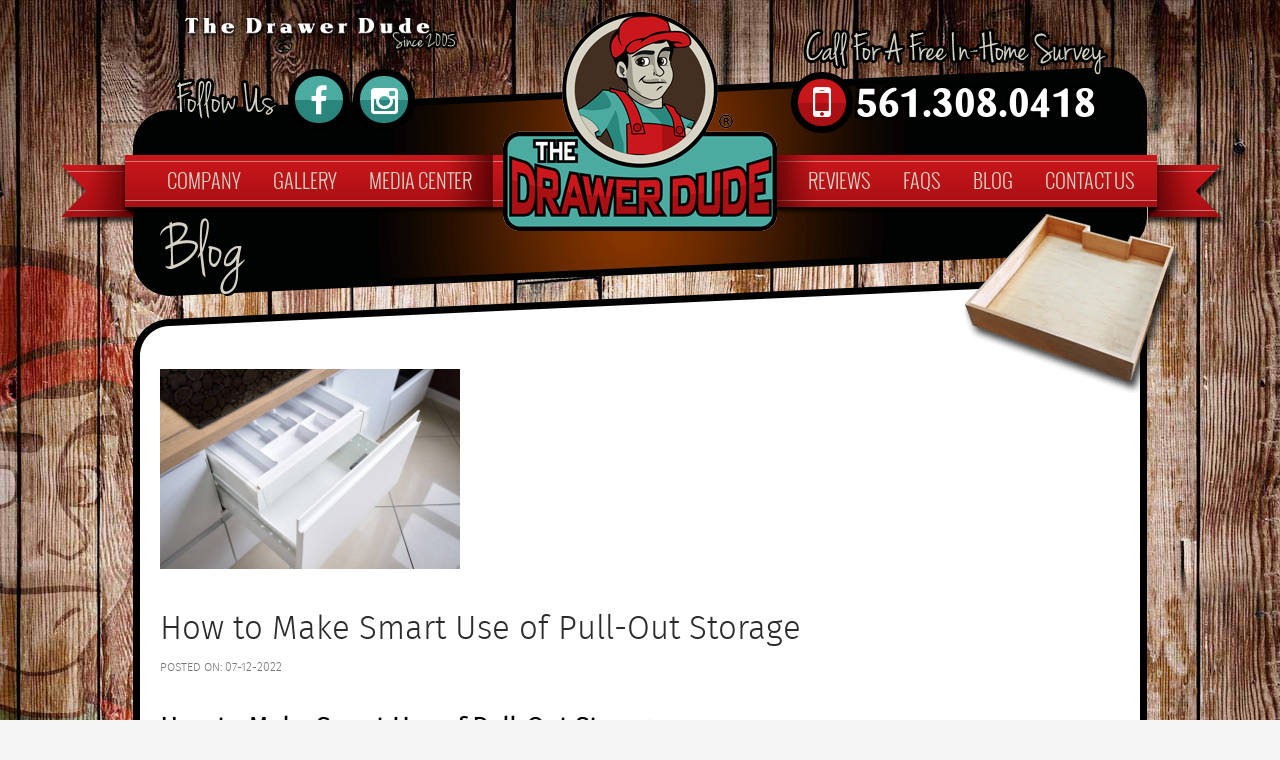

--- FILE ---
content_type: text/html; charset=UTF-8
request_url: https://www.thedrawerdude.com/how-to-make-smart-use-of-pull-out-storage/
body_size: 52217
content:
<!DOCTYPE html>
<!--[if IE 7]>
<html class="ie ie7" lang="en-US">
<![endif]-->
<!--[if IE 8]>
<html class="ie ie8" lang="en-US">
<![endif]-->
<!--[if !(IE 7) & !(IE 8)]><!-->
<html lang="en-US">
<!--<![endif]-->
<head>
<meta name="msvalidate.01" content="7210373261232B39EB1616A20F0F2DDF" />
	<meta charset="UTF-8">

	<meta name="viewport" content="width=device-width, initial-scale=1">
	<!--<meta name="viewport" content="width=1400">
	<meta name="viewport" content="width=device-width">-->

	<title>How to Make Smart Use of Pull-Out Storage | The Drawer Dude</title>
	<link rel="profile" href="http://gmpg.org/xfn/11">
	<link rel="pingback" href="https://www.thedrawerdude.com/xmlrpc.php">
	<!--[if lt IE 9]>
	<script src="https://www.thedrawerdude.com/wp-content/themes/CupboardConverters/js/html5.js"></script>
	<![endif]-->
    
    <link rel="stylesheet" type="text/css" href="https://www.thedrawerdude.com/wp-content/themes/CupboardConverters/css/global.css"/>
	<link rel="stylesheet" type="text/css" href="https://www.thedrawerdude.com/wp-content/themes/CupboardConverters/css/font-awesome.css" />
    <link rel="stylesheet" href="https://www.thedrawerdude.com/wp-content/themes/CupboardConverters/css/ticker.css">
    <link rel="stylesheet" type="text/css" href="https://www.thedrawerdude.com/wp-content/themes/CupboardConverters/css/responsive.css" />

	<meta name='robots' content='index, follow, max-snippet:-1, max-image-preview:large, max-video-preview:-1' />
	<style>img:is([sizes="auto" i], [sizes^="auto," i]) { contain-intrinsic-size: 3000px 1500px }</style>
	<!-- MetaSync Meta Data --><meta name="robots" content="index" />
<script type='application/ld+json'>{"@context":"http://schema.org","@type":"Article","headline":"How to Make Smart Use of Pull-Out Storage","image":"https://www.thedrawerdude.com/wp-content/uploads/2022/07/pull-out_storage.jpeg","url":"https://www.thedrawerdude.com/how-to-make-smart-use-of-pull-out-storage/","datePublished":"2022-07-12 13:46:40","author":{"@type":"Person","name":"Tyler Bartlett","url":"https://www.thedrawerdude.com/author/tbartlett561media-com/"},"publisher":{"@type":"Organization","name":"The Drawer Dude","url":"https://www.thedrawerdude.com","logo":{"@type":"ImageObject","url":false}}}</script><!-- MetaSync Meta Data -->
	<!-- This site is optimized with the Yoast SEO plugin v16.3 - https://yoast.com/wordpress/plugins/seo/ -->
	<meta name="description" content="The Drawer Dude can provide you with pull-out storage and roll-out storage. Here&#039;s how to make smart use of pull-out storage." />
	<link rel="canonical" href="https://www.thedrawerdude.com/how-to-make-smart-use-of-pull-out-storage/" />
	<meta property="og:locale" content="en_US" />
	<meta property="og:type" content="article" />
	<meta property="og:title" content="How to Make Smart Use of Pull-Out Storage | The Drawer Dude" />
	<meta property="og:description" content="The Drawer Dude can provide you with pull-out storage and roll-out storage. Here&#039;s how to make smart use of pull-out storage." />
	<meta property="og:url" content="https://www.thedrawerdude.com/how-to-make-smart-use-of-pull-out-storage/" />
	<meta property="og:site_name" content="The Drawer Dude" />
	<meta property="article:publisher" content="https://www.facebook.com/Cupboard-Converters-The-Drawer-Dude-1489862327992445/" />
	<meta property="article:published_time" content="2022-07-12T17:46:40+00:00" />
	<meta property="og:image" content="https://www.thedrawerdude.com/wp-content/uploads/2022/07/pull-out_storage.jpeg" />
	<meta property="og:image:width" content="612" />
	<meta property="og:image:height" content="408" />
	<meta name="twitter:card" content="summary" />
	<meta name="twitter:label1" content="Written by">
	<meta name="twitter:data1" content="Tyler Bartlett">
	<meta name="twitter:label2" content="Est. reading time">
	<meta name="twitter:data2" content="2 minutes">
	<!-- / Yoast SEO plugin. -->


<link rel='dns-prefetch' href='//fonts.googleapis.com' />
<link rel="alternate" type="application/rss+xml" title="The Drawer Dude &raquo; Feed" href="https://www.thedrawerdude.com/feed/" />
<script type="text/javascript">
/* <![CDATA[ */
window._wpemojiSettings = {"baseUrl":"https:\/\/s.w.org\/images\/core\/emoji\/15.0.3\/72x72\/","ext":".png","svgUrl":"https:\/\/s.w.org\/images\/core\/emoji\/15.0.3\/svg\/","svgExt":".svg","source":{"concatemoji":"https:\/\/www.thedrawerdude.com\/wp-includes\/js\/wp-emoji-release.min.js?ver=6.7.4"}};
/*! This file is auto-generated */
!function(i,n){var o,s,e;function c(e){try{var t={supportTests:e,timestamp:(new Date).valueOf()};sessionStorage.setItem(o,JSON.stringify(t))}catch(e){}}function p(e,t,n){e.clearRect(0,0,e.canvas.width,e.canvas.height),e.fillText(t,0,0);var t=new Uint32Array(e.getImageData(0,0,e.canvas.width,e.canvas.height).data),r=(e.clearRect(0,0,e.canvas.width,e.canvas.height),e.fillText(n,0,0),new Uint32Array(e.getImageData(0,0,e.canvas.width,e.canvas.height).data));return t.every(function(e,t){return e===r[t]})}function u(e,t,n){switch(t){case"flag":return n(e,"\ud83c\udff3\ufe0f\u200d\u26a7\ufe0f","\ud83c\udff3\ufe0f\u200b\u26a7\ufe0f")?!1:!n(e,"\ud83c\uddfa\ud83c\uddf3","\ud83c\uddfa\u200b\ud83c\uddf3")&&!n(e,"\ud83c\udff4\udb40\udc67\udb40\udc62\udb40\udc65\udb40\udc6e\udb40\udc67\udb40\udc7f","\ud83c\udff4\u200b\udb40\udc67\u200b\udb40\udc62\u200b\udb40\udc65\u200b\udb40\udc6e\u200b\udb40\udc67\u200b\udb40\udc7f");case"emoji":return!n(e,"\ud83d\udc26\u200d\u2b1b","\ud83d\udc26\u200b\u2b1b")}return!1}function f(e,t,n){var r="undefined"!=typeof WorkerGlobalScope&&self instanceof WorkerGlobalScope?new OffscreenCanvas(300,150):i.createElement("canvas"),a=r.getContext("2d",{willReadFrequently:!0}),o=(a.textBaseline="top",a.font="600 32px Arial",{});return e.forEach(function(e){o[e]=t(a,e,n)}),o}function t(e){var t=i.createElement("script");t.src=e,t.defer=!0,i.head.appendChild(t)}"undefined"!=typeof Promise&&(o="wpEmojiSettingsSupports",s=["flag","emoji"],n.supports={everything:!0,everythingExceptFlag:!0},e=new Promise(function(e){i.addEventListener("DOMContentLoaded",e,{once:!0})}),new Promise(function(t){var n=function(){try{var e=JSON.parse(sessionStorage.getItem(o));if("object"==typeof e&&"number"==typeof e.timestamp&&(new Date).valueOf()<e.timestamp+604800&&"object"==typeof e.supportTests)return e.supportTests}catch(e){}return null}();if(!n){if("undefined"!=typeof Worker&&"undefined"!=typeof OffscreenCanvas&&"undefined"!=typeof URL&&URL.createObjectURL&&"undefined"!=typeof Blob)try{var e="postMessage("+f.toString()+"("+[JSON.stringify(s),u.toString(),p.toString()].join(",")+"));",r=new Blob([e],{type:"text/javascript"}),a=new Worker(URL.createObjectURL(r),{name:"wpTestEmojiSupports"});return void(a.onmessage=function(e){c(n=e.data),a.terminate(),t(n)})}catch(e){}c(n=f(s,u,p))}t(n)}).then(function(e){for(var t in e)n.supports[t]=e[t],n.supports.everything=n.supports.everything&&n.supports[t],"flag"!==t&&(n.supports.everythingExceptFlag=n.supports.everythingExceptFlag&&n.supports[t]);n.supports.everythingExceptFlag=n.supports.everythingExceptFlag&&!n.supports.flag,n.DOMReady=!1,n.readyCallback=function(){n.DOMReady=!0}}).then(function(){return e}).then(function(){var e;n.supports.everything||(n.readyCallback(),(e=n.source||{}).concatemoji?t(e.concatemoji):e.wpemoji&&e.twemoji&&(t(e.twemoji),t(e.wpemoji)))}))}((window,document),window._wpemojiSettings);
/* ]]> */
</script>
<link rel='stylesheet' id='sb_instagram_styles-css' href='https://www.thedrawerdude.com/wp-content/plugins/instagram-feed/css/sbi-styles.min.css?ver=2.9.1' type='text/css' media='all' />
<style id='wp-emoji-styles-inline-css' type='text/css'>

	img.wp-smiley, img.emoji {
		display: inline !important;
		border: none !important;
		box-shadow: none !important;
		height: 1em !important;
		width: 1em !important;
		margin: 0 0.07em !important;
		vertical-align: -0.1em !important;
		background: none !important;
		padding: 0 !important;
	}
</style>
<link rel='stylesheet' id='wp-block-library-css' href='https://www.thedrawerdude.com/wp-includes/css/dist/block-library/style.min.css?ver=6.7.4' type='text/css' media='all' />
<style id='classic-theme-styles-inline-css' type='text/css'>
/*! This file is auto-generated */
.wp-block-button__link{color:#fff;background-color:#32373c;border-radius:9999px;box-shadow:none;text-decoration:none;padding:calc(.667em + 2px) calc(1.333em + 2px);font-size:1.125em}.wp-block-file__button{background:#32373c;color:#fff;text-decoration:none}
</style>
<style id='global-styles-inline-css' type='text/css'>
:root{--wp--preset--aspect-ratio--square: 1;--wp--preset--aspect-ratio--4-3: 4/3;--wp--preset--aspect-ratio--3-4: 3/4;--wp--preset--aspect-ratio--3-2: 3/2;--wp--preset--aspect-ratio--2-3: 2/3;--wp--preset--aspect-ratio--16-9: 16/9;--wp--preset--aspect-ratio--9-16: 9/16;--wp--preset--color--black: #000000;--wp--preset--color--cyan-bluish-gray: #abb8c3;--wp--preset--color--white: #ffffff;--wp--preset--color--pale-pink: #f78da7;--wp--preset--color--vivid-red: #cf2e2e;--wp--preset--color--luminous-vivid-orange: #ff6900;--wp--preset--color--luminous-vivid-amber: #fcb900;--wp--preset--color--light-green-cyan: #7bdcb5;--wp--preset--color--vivid-green-cyan: #00d084;--wp--preset--color--pale-cyan-blue: #8ed1fc;--wp--preset--color--vivid-cyan-blue: #0693e3;--wp--preset--color--vivid-purple: #9b51e0;--wp--preset--gradient--vivid-cyan-blue-to-vivid-purple: linear-gradient(135deg,rgba(6,147,227,1) 0%,rgb(155,81,224) 100%);--wp--preset--gradient--light-green-cyan-to-vivid-green-cyan: linear-gradient(135deg,rgb(122,220,180) 0%,rgb(0,208,130) 100%);--wp--preset--gradient--luminous-vivid-amber-to-luminous-vivid-orange: linear-gradient(135deg,rgba(252,185,0,1) 0%,rgba(255,105,0,1) 100%);--wp--preset--gradient--luminous-vivid-orange-to-vivid-red: linear-gradient(135deg,rgba(255,105,0,1) 0%,rgb(207,46,46) 100%);--wp--preset--gradient--very-light-gray-to-cyan-bluish-gray: linear-gradient(135deg,rgb(238,238,238) 0%,rgb(169,184,195) 100%);--wp--preset--gradient--cool-to-warm-spectrum: linear-gradient(135deg,rgb(74,234,220) 0%,rgb(151,120,209) 20%,rgb(207,42,186) 40%,rgb(238,44,130) 60%,rgb(251,105,98) 80%,rgb(254,248,76) 100%);--wp--preset--gradient--blush-light-purple: linear-gradient(135deg,rgb(255,206,236) 0%,rgb(152,150,240) 100%);--wp--preset--gradient--blush-bordeaux: linear-gradient(135deg,rgb(254,205,165) 0%,rgb(254,45,45) 50%,rgb(107,0,62) 100%);--wp--preset--gradient--luminous-dusk: linear-gradient(135deg,rgb(255,203,112) 0%,rgb(199,81,192) 50%,rgb(65,88,208) 100%);--wp--preset--gradient--pale-ocean: linear-gradient(135deg,rgb(255,245,203) 0%,rgb(182,227,212) 50%,rgb(51,167,181) 100%);--wp--preset--gradient--electric-grass: linear-gradient(135deg,rgb(202,248,128) 0%,rgb(113,206,126) 100%);--wp--preset--gradient--midnight: linear-gradient(135deg,rgb(2,3,129) 0%,rgb(40,116,252) 100%);--wp--preset--font-size--small: 13px;--wp--preset--font-size--medium: 20px;--wp--preset--font-size--large: 36px;--wp--preset--font-size--x-large: 42px;--wp--preset--spacing--20: 0.44rem;--wp--preset--spacing--30: 0.67rem;--wp--preset--spacing--40: 1rem;--wp--preset--spacing--50: 1.5rem;--wp--preset--spacing--60: 2.25rem;--wp--preset--spacing--70: 3.38rem;--wp--preset--spacing--80: 5.06rem;--wp--preset--shadow--natural: 6px 6px 9px rgba(0, 0, 0, 0.2);--wp--preset--shadow--deep: 12px 12px 50px rgba(0, 0, 0, 0.4);--wp--preset--shadow--sharp: 6px 6px 0px rgba(0, 0, 0, 0.2);--wp--preset--shadow--outlined: 6px 6px 0px -3px rgba(255, 255, 255, 1), 6px 6px rgba(0, 0, 0, 1);--wp--preset--shadow--crisp: 6px 6px 0px rgba(0, 0, 0, 1);}:where(.is-layout-flex){gap: 0.5em;}:where(.is-layout-grid){gap: 0.5em;}body .is-layout-flex{display: flex;}.is-layout-flex{flex-wrap: wrap;align-items: center;}.is-layout-flex > :is(*, div){margin: 0;}body .is-layout-grid{display: grid;}.is-layout-grid > :is(*, div){margin: 0;}:where(.wp-block-columns.is-layout-flex){gap: 2em;}:where(.wp-block-columns.is-layout-grid){gap: 2em;}:where(.wp-block-post-template.is-layout-flex){gap: 1.25em;}:where(.wp-block-post-template.is-layout-grid){gap: 1.25em;}.has-black-color{color: var(--wp--preset--color--black) !important;}.has-cyan-bluish-gray-color{color: var(--wp--preset--color--cyan-bluish-gray) !important;}.has-white-color{color: var(--wp--preset--color--white) !important;}.has-pale-pink-color{color: var(--wp--preset--color--pale-pink) !important;}.has-vivid-red-color{color: var(--wp--preset--color--vivid-red) !important;}.has-luminous-vivid-orange-color{color: var(--wp--preset--color--luminous-vivid-orange) !important;}.has-luminous-vivid-amber-color{color: var(--wp--preset--color--luminous-vivid-amber) !important;}.has-light-green-cyan-color{color: var(--wp--preset--color--light-green-cyan) !important;}.has-vivid-green-cyan-color{color: var(--wp--preset--color--vivid-green-cyan) !important;}.has-pale-cyan-blue-color{color: var(--wp--preset--color--pale-cyan-blue) !important;}.has-vivid-cyan-blue-color{color: var(--wp--preset--color--vivid-cyan-blue) !important;}.has-vivid-purple-color{color: var(--wp--preset--color--vivid-purple) !important;}.has-black-background-color{background-color: var(--wp--preset--color--black) !important;}.has-cyan-bluish-gray-background-color{background-color: var(--wp--preset--color--cyan-bluish-gray) !important;}.has-white-background-color{background-color: var(--wp--preset--color--white) !important;}.has-pale-pink-background-color{background-color: var(--wp--preset--color--pale-pink) !important;}.has-vivid-red-background-color{background-color: var(--wp--preset--color--vivid-red) !important;}.has-luminous-vivid-orange-background-color{background-color: var(--wp--preset--color--luminous-vivid-orange) !important;}.has-luminous-vivid-amber-background-color{background-color: var(--wp--preset--color--luminous-vivid-amber) !important;}.has-light-green-cyan-background-color{background-color: var(--wp--preset--color--light-green-cyan) !important;}.has-vivid-green-cyan-background-color{background-color: var(--wp--preset--color--vivid-green-cyan) !important;}.has-pale-cyan-blue-background-color{background-color: var(--wp--preset--color--pale-cyan-blue) !important;}.has-vivid-cyan-blue-background-color{background-color: var(--wp--preset--color--vivid-cyan-blue) !important;}.has-vivid-purple-background-color{background-color: var(--wp--preset--color--vivid-purple) !important;}.has-black-border-color{border-color: var(--wp--preset--color--black) !important;}.has-cyan-bluish-gray-border-color{border-color: var(--wp--preset--color--cyan-bluish-gray) !important;}.has-white-border-color{border-color: var(--wp--preset--color--white) !important;}.has-pale-pink-border-color{border-color: var(--wp--preset--color--pale-pink) !important;}.has-vivid-red-border-color{border-color: var(--wp--preset--color--vivid-red) !important;}.has-luminous-vivid-orange-border-color{border-color: var(--wp--preset--color--luminous-vivid-orange) !important;}.has-luminous-vivid-amber-border-color{border-color: var(--wp--preset--color--luminous-vivid-amber) !important;}.has-light-green-cyan-border-color{border-color: var(--wp--preset--color--light-green-cyan) !important;}.has-vivid-green-cyan-border-color{border-color: var(--wp--preset--color--vivid-green-cyan) !important;}.has-pale-cyan-blue-border-color{border-color: var(--wp--preset--color--pale-cyan-blue) !important;}.has-vivid-cyan-blue-border-color{border-color: var(--wp--preset--color--vivid-cyan-blue) !important;}.has-vivid-purple-border-color{border-color: var(--wp--preset--color--vivid-purple) !important;}.has-vivid-cyan-blue-to-vivid-purple-gradient-background{background: var(--wp--preset--gradient--vivid-cyan-blue-to-vivid-purple) !important;}.has-light-green-cyan-to-vivid-green-cyan-gradient-background{background: var(--wp--preset--gradient--light-green-cyan-to-vivid-green-cyan) !important;}.has-luminous-vivid-amber-to-luminous-vivid-orange-gradient-background{background: var(--wp--preset--gradient--luminous-vivid-amber-to-luminous-vivid-orange) !important;}.has-luminous-vivid-orange-to-vivid-red-gradient-background{background: var(--wp--preset--gradient--luminous-vivid-orange-to-vivid-red) !important;}.has-very-light-gray-to-cyan-bluish-gray-gradient-background{background: var(--wp--preset--gradient--very-light-gray-to-cyan-bluish-gray) !important;}.has-cool-to-warm-spectrum-gradient-background{background: var(--wp--preset--gradient--cool-to-warm-spectrum) !important;}.has-blush-light-purple-gradient-background{background: var(--wp--preset--gradient--blush-light-purple) !important;}.has-blush-bordeaux-gradient-background{background: var(--wp--preset--gradient--blush-bordeaux) !important;}.has-luminous-dusk-gradient-background{background: var(--wp--preset--gradient--luminous-dusk) !important;}.has-pale-ocean-gradient-background{background: var(--wp--preset--gradient--pale-ocean) !important;}.has-electric-grass-gradient-background{background: var(--wp--preset--gradient--electric-grass) !important;}.has-midnight-gradient-background{background: var(--wp--preset--gradient--midnight) !important;}.has-small-font-size{font-size: var(--wp--preset--font-size--small) !important;}.has-medium-font-size{font-size: var(--wp--preset--font-size--medium) !important;}.has-large-font-size{font-size: var(--wp--preset--font-size--large) !important;}.has-x-large-font-size{font-size: var(--wp--preset--font-size--x-large) !important;}
:where(.wp-block-post-template.is-layout-flex){gap: 1.25em;}:where(.wp-block-post-template.is-layout-grid){gap: 1.25em;}
:where(.wp-block-columns.is-layout-flex){gap: 2em;}:where(.wp-block-columns.is-layout-grid){gap: 2em;}
:root :where(.wp-block-pullquote){font-size: 1.5em;line-height: 1.6;}
</style>
<link rel='stylesheet' id='metasync-css' href='https://www.thedrawerdude.com/wp-content/plugins/metasync/public/css/metasync-public.css?ver=1.0.0' type='text/css' media='all' />
<link rel='stylesheet' id='rs-plugin-settings-css' href='https://www.thedrawerdude.com/wp-content/plugins/revslider/public/assets/css/rs6.css?ver=6.4.11' type='text/css' media='all' />
<style id='rs-plugin-settings-inline-css' type='text/css'>
#rs-demo-id {}
</style>
<link rel='stylesheet' id='twentyfourteen-lato-css' href='https://fonts.googleapis.com/css?family=Lato%3A300%2C400%2C700%2C900%2C300italic%2C400italic%2C700italic&#038;subset=latin%2Clatin-ext' type='text/css' media='all' />
<link rel='stylesheet' id='genericons-css' href='https://www.thedrawerdude.com/wp-content/themes/CupboardConverters/genericons/genericons.css?ver=3.0.3' type='text/css' media='all' />
<link rel='stylesheet' id='twentyfourteen-style-css' href='https://www.thedrawerdude.com/wp-content/themes/CupboardConverters/style.css?ver=6.7.4' type='text/css' media='all' />
<link rel='stylesheet' id='drawerdude-style-css' href='https://www.thedrawerdude.com/wp-content/themes/CupboardConverters/css/custom.css?ver=6.7.4' type='text/css' media='all' />
<!--[if lt IE 9]>
<link rel='stylesheet' id='twentyfourteen-ie-css' href='https://www.thedrawerdude.com/wp-content/themes/CupboardConverters/css/ie.css?ver=20131205' type='text/css' media='all' />
<![endif]-->
<script type="text/javascript" src="https://www.thedrawerdude.com/wp-includes/js/jquery/jquery.min.js?ver=3.7.1" id="jquery-core-js"></script>
<script type="text/javascript" src="https://www.thedrawerdude.com/wp-includes/js/jquery/jquery-migrate.min.js?ver=3.4.1" id="jquery-migrate-js"></script>
<script type="text/javascript" src="https://www.thedrawerdude.com/wp-content/plugins/metasync/public/js/metasync-public.js?ver=1.0.0" id="metasync-js"></script>
<script type="text/javascript" src="https://www.thedrawerdude.com/wp-content/plugins/revslider/public/assets/js/rbtools.min.js?ver=6.4.8" id="tp-tools-js"></script>
<script type="text/javascript" src="https://www.thedrawerdude.com/wp-content/plugins/revslider/public/assets/js/rs6.min.js?ver=6.4.11" id="revmin-js"></script>
<link rel="https://api.w.org/" href="https://www.thedrawerdude.com/wp-json/" /><link rel="alternate" title="JSON" type="application/json" href="https://www.thedrawerdude.com/wp-json/wp/v2/posts/1375" /><link rel="EditURI" type="application/rsd+xml" title="RSD" href="https://www.thedrawerdude.com/xmlrpc.php?rsd" />
<meta name="generator" content="WordPress 6.7.4" />
<link rel='shortlink' href='https://www.thedrawerdude.com/?p=1375' />
<link rel="alternate" title="oEmbed (JSON)" type="application/json+oembed" href="https://www.thedrawerdude.com/wp-json/oembed/1.0/embed?url=https%3A%2F%2Fwww.thedrawerdude.com%2Fhow-to-make-smart-use-of-pull-out-storage%2F" />
<link rel="alternate" title="oEmbed (XML)" type="text/xml+oembed" href="https://www.thedrawerdude.com/wp-json/oembed/1.0/embed?url=https%3A%2F%2Fwww.thedrawerdude.com%2Fhow-to-make-smart-use-of-pull-out-storage%2F&#038;format=xml" />
<!-- HFCM by 99 Robots - Snippet # 1: Contact Form Redirect -->
<script>
document.addEventListener( 'wpcf7mailsent', function( event ) {
    location = 'http://www.thedrawerdude.com/thank-you/';
}, false );
</script>

<!-- /end HFCM by 99 Robots -->
<!-- HFCM by 99 Robots - Snippet # 2: Google Search Console Verification -->
<meta name="google-site-verification" content="n_MXSo92j1R8thI1zqvi65aEOvYs2D2LhdwrkBTN_J4" />
<!-- /end HFCM by 99 Robots -->
<!-- HFCM by 99 Robots - Snippet # 3: Google Tag Manager -->
<!-- Google Tag Manager -->
<script>(function(w,d,s,l,i){w[l]=w[l]||[];w[l].push({'gtm.start':
new Date().getTime(),event:'gtm.js'});var f=d.getElementsByTagName(s)[0],
j=d.createElement(s),dl=l!='dataLayer'?'&l='+l:'';j.async=true;j.src=
'https://www.googletagmanager.com/gtm.js?id='+i+dl;f.parentNode.insertBefore(j,f);
})(window,document,'script','dataLayer','GTM-PBMB5TT');</script>
<!-- End Google Tag Manager -->
<!-- /end HFCM by 99 Robots -->
<!-- HFCM by 99 Robots - Snippet # 4: Bing Webmaster Tools Site Validation -->
                <meta name="msvalidate.01" content="3E419BDF9676FF814C0CD3F0BB7E63AC" />
<!-- /end HFCM by 99 Robots -->
<!-- HFCM by 99 Robots - Snippet # 6: HomeAndConstructionBusiness Schema / Structured Data -->
<script type="application/ld+json">
{
  "@context": "https://schema.org",
  "@type": "HomeAndConstructionBusiness",
  "name": "The Drawer Dude",
  "logo": "https://www.thedrawerdude.com/wp-content/uploads/2019/09/logo_2019_site.png",
  "image": "https://www.thedrawerdude.com/wp-content/uploads/2019/10/custom-slide-out-drawers-27-1.jpeg",
  "url": "https://www.thedrawerdude.com/",
  "telephone": "(561) 313-7275",
  "priceRange": "$-$$",
  "address": {
    "@type": "PostalAddress",
    "streetAddress": "9025 Perth Road",
    "addressLocality": "Lake Worth",
    "addressRegion": "FL",
    "postalCode": "33467",
    "addressCountry": "US"
  },
  "geo": {
    "@type": "GeoCoordinates",
    "latitude": 26.5862368,
    "longitude": -80.1886835
  },
  "openingHoursSpecification": {
    "@type": "OpeningHoursSpecification",
    "dayOfWeek": [
      "Monday",
      "Tuesday",
      "Wednesday",
      "Thursday",
      "Friday"
    ],
    "opens": "09:00",
    "closes": "17:00"
  }
}
</script>
<!-- /end HFCM by 99 Robots -->


<!-- This site is optimized with the Schema plugin v1.7.9.2 - https://schema.press -->
<script type="application/ld+json">[{"@context":"http:\/\/schema.org\/","@type":"WPHeader","url":"https:\/\/www.thedrawerdude.com\/how-to-make-smart-use-of-pull-out-storage\/","headline":"How to Make Smart Use of Pull-Out Storage","description":"How to Make Smart Use of Pull-Out Storage When you look to remodel a kitchen, the most common..."},{"@context":"http:\/\/schema.org\/","@type":"WPFooter","url":"https:\/\/www.thedrawerdude.com\/how-to-make-smart-use-of-pull-out-storage\/","headline":"How to Make Smart Use of Pull-Out Storage","description":"How to Make Smart Use of Pull-Out Storage When you look to remodel a kitchen, the most common...","copyrightYear":"2022"}]</script>



<!-- This site is optimized with the Schema plugin v1.7.9.2 - https://schema.press -->
<script type="application/ld+json">{"@context":"https:\/\/schema.org\/","@type":"BlogPosting","mainEntityOfPage":{"@type":"WebPage","@id":"https:\/\/www.thedrawerdude.com\/how-to-make-smart-use-of-pull-out-storage\/"},"url":"https:\/\/www.thedrawerdude.com\/how-to-make-smart-use-of-pull-out-storage\/","headline":"How to Make Smart Use of Pull-Out Storage","datePublished":"2022-07-12T13:46:40-04:00","dateModified":"2022-07-12T13:46:40-04:00","publisher":{"@type":"Organization","@id":"https:\/\/www.thedrawerdude.com\/#organization","name":"The Drawer Dude","logo":{"@type":"ImageObject","url":"https:\/\/www.thedrawerdude.com\/wp-content\/uploads\/2019\/09\/logo_2019_site.png","width":600,"height":60}},"image":{"@type":"ImageObject","url":"https:\/\/www.thedrawerdude.com\/wp-content\/uploads\/2022\/07\/pull-out_storage.jpeg","width":696,"height":408},"articleSection":"Uncategorized","description":"How to Make Smart Use of Pull-Out Storage When you look to remodel a kitchen, the most common reason is to improve something that wasn’t working for you. This can be something aesthetic or it can be something having to do with functionality. Usually, lack of space and organization","author":{"@type":"Person","name":"Tyler Bartlett","url":"https:\/\/www.thedrawerdude.com\/author\/tbartlett561media-com\/","image":{"@type":"ImageObject","url":"https:\/\/secure.gravatar.com\/avatar\/92479283b30992b797384915a6608c3b?s=96&d=mm&r=g","height":96,"width":96}}}</script>

<!-- All in one Favicon 4.7 --><link rel="shortcut icon" href="http://www.thedrawerdude.com/wp-content/uploads/2015/12/favicon.png" />
<script type="text/javascript" src="https://www.thedrawerdude.com/wp-content/plugins/si-captcha-for-wordpress/captcha/si_captcha.js?ver=1765685731"></script>
<!-- begin SI CAPTCHA Anti-Spam - login/register form style -->
<style type="text/css">
.si_captcha_small { width:175px; height:45px; padding-top:10px; padding-bottom:10px; }
.si_captcha_large { width:250px; height:60px; padding-top:10px; padding-bottom:10px; }
img#si_image_com { border-style:none; margin:0; padding-right:5px; float:left; }
img#si_image_reg { border-style:none; margin:0; padding-right:5px; float:left; }
img#si_image_log { border-style:none; margin:0; padding-right:5px; float:left; }
img#si_image_side_login { border-style:none; margin:0; padding-right:5px; float:left; }
img#si_image_checkout { border-style:none; margin:0; padding-right:5px; float:left; }
img#si_image_jetpack { border-style:none; margin:0; padding-right:5px; float:left; }
img#si_image_bbpress_topic { border-style:none; margin:0; padding-right:5px; float:left; }
.si_captcha_refresh { border-style:none; margin:0; vertical-align:bottom; }
div#si_captcha_input { display:block; padding-top:15px; padding-bottom:5px; }
label#si_captcha_code_label { margin:0; }
input#si_captcha_code_input { width:65px; }
p#si_captcha_code_p { clear: left; padding-top:10px; }
.si-captcha-jetpack-error { color:#DC3232; }
</style>
<!-- end SI CAPTCHA Anti-Spam - login/register form style -->
<meta name="generator" content="Powered by Slider Revolution 6.4.11 - responsive, Mobile-Friendly Slider Plugin for WordPress with comfortable drag and drop interface." />
<script type="text/javascript">function setREVStartSize(e){
			//window.requestAnimationFrame(function() {				 
				window.RSIW = window.RSIW===undefined ? window.innerWidth : window.RSIW;	
				window.RSIH = window.RSIH===undefined ? window.innerHeight : window.RSIH;	
				try {								
					var pw = document.getElementById(e.c).parentNode.offsetWidth,
						newh;
					pw = pw===0 || isNaN(pw) ? window.RSIW : pw;
					e.tabw = e.tabw===undefined ? 0 : parseInt(e.tabw);
					e.thumbw = e.thumbw===undefined ? 0 : parseInt(e.thumbw);
					e.tabh = e.tabh===undefined ? 0 : parseInt(e.tabh);
					e.thumbh = e.thumbh===undefined ? 0 : parseInt(e.thumbh);
					e.tabhide = e.tabhide===undefined ? 0 : parseInt(e.tabhide);
					e.thumbhide = e.thumbhide===undefined ? 0 : parseInt(e.thumbhide);
					e.mh = e.mh===undefined || e.mh=="" || e.mh==="auto" ? 0 : parseInt(e.mh,0);		
					if(e.layout==="fullscreen" || e.l==="fullscreen") 						
						newh = Math.max(e.mh,window.RSIH);					
					else{					
						e.gw = Array.isArray(e.gw) ? e.gw : [e.gw];
						for (var i in e.rl) if (e.gw[i]===undefined || e.gw[i]===0) e.gw[i] = e.gw[i-1];					
						e.gh = e.el===undefined || e.el==="" || (Array.isArray(e.el) && e.el.length==0)? e.gh : e.el;
						e.gh = Array.isArray(e.gh) ? e.gh : [e.gh];
						for (var i in e.rl) if (e.gh[i]===undefined || e.gh[i]===0) e.gh[i] = e.gh[i-1];
											
						var nl = new Array(e.rl.length),
							ix = 0,						
							sl;					
						e.tabw = e.tabhide>=pw ? 0 : e.tabw;
						e.thumbw = e.thumbhide>=pw ? 0 : e.thumbw;
						e.tabh = e.tabhide>=pw ? 0 : e.tabh;
						e.thumbh = e.thumbhide>=pw ? 0 : e.thumbh;					
						for (var i in e.rl) nl[i] = e.rl[i]<window.RSIW ? 0 : e.rl[i];
						sl = nl[0];									
						for (var i in nl) if (sl>nl[i] && nl[i]>0) { sl = nl[i]; ix=i;}															
						var m = pw>(e.gw[ix]+e.tabw+e.thumbw) ? 1 : (pw-(e.tabw+e.thumbw)) / (e.gw[ix]);					
						newh =  (e.gh[ix] * m) + (e.tabh + e.thumbh);
					}				
					if(window.rs_init_css===undefined) window.rs_init_css = document.head.appendChild(document.createElement("style"));					
					document.getElementById(e.c).height = newh+"px";
					window.rs_init_css.innerHTML += "#"+e.c+"_wrapper { height: "+newh+"px }";				
				} catch(e){
					console.log("Failure at Presize of Slider:" + e)
				}					   
			//});
		  };</script>
		<style type="text/css" id="wp-custom-css">
			rs-static-layers {
	z-index:20;
}
rs-slides,
rs-slides rs-slide {
	overflow:visible!important;
}		</style>
		    
    </head>

<body class="post-template-default single single-post postid-1375 single-format-standard group-blog masthead-fixed full-width singular">
	<div id="topWrap">
 
        <div id="header">
            <div class="container cf">
                <div class="row">

                    <div id="headerInner" class="col col--xs-12 col--sm-12 col--md-12 col--lg-12">

                        <div id="hdrLeft" class="left">

                            <img class="drawer-dude" src="https://www.thedrawerdude.com/wp-content/themes/CupboardConverters/images/drawerdude.png" />
                            <img class="follow-us" src="https://www.thedrawerdude.com/wp-content/themes/CupboardConverters/images/followus.png" style="position: absolute; left: 33px; top: 66px;"/>
                            <div id="socialIcons" class="socialLeft cf">
                                                                    <a href="https://www.facebook.com/DrawerDude/" target="_blank"><i class="fa fa-facebook" aria-hidden="true"></i></a>
                                                                    <a href="https://www.instagram.com/the_drawer_dude/" target="_blank"><i class="fa fa-instagram" aria-hidden="true"></i></a>
                                                            </div>

                        </div>
                        
                        <a href="/" id="logo"><img src="/wp-content/uploads/2021/05/logo_2021_site.png"></a>
                                                
                        <div id="hdrRight" class="right">

                            <img id="callImg" src="https://www.thedrawerdude.com/wp-content/themes/CupboardConverters/images/call.png">
                            <div id="phoneWrap" class="socialRight">
                                <a href="tel:+1561.308.0418"><i class="fa fa-mobile"></i><span>561.308.0418</span></a>
                            </div>
                            <!--<button class="menu-toggle" type="button">
                                <span class="hamburger-inner">Open mobile menu</span>
                            </button>-->
                            <button class="hamburger hamburger--slider mobile-menu-trigger menu-toggle" type="button">
                                <span class="hamburger-box">
                                    <span class="hamburger-inner">Open mobile menu</span>
                                </span>
                            </button>

                        </div>

                    </div>

                </div>
            </div><!-- end container -->
        </div><!-- end header -->
          
        
        <div id="navWrap">          
            <div class="container cf">
                <div class="row">

                    <div id="navWrapInner" class="nav-menu col col--xs-12 col--sm-12 col--md-12 col--lg-12">
                
                        <div id="navLeft" class="_col _col--xs-12 _col--sm-6 _col--md-6 _col--lg-6 navWrap left">
                            <div class="menu-left-nav-container"><ul id="menu-left-nav" class="menu"><li id="menu-item-16" class="menu-item menu-item-type-post_type menu-item-object-page menu-item-16"><a href="https://www.thedrawerdude.com/company/">Company</a></li>
<li id="menu-item-15" class="menu-item menu-item-type-post_type menu-item-object-page menu-item-15"><a href="https://www.thedrawerdude.com/photo-gallery/">Gallery</a></li>
<li id="menu-item-1082" class="menu-item menu-item-type-post_type menu-item-object-page menu-item-1082"><a href="https://www.thedrawerdude.com/media-center/">Media Center</a></li>
</ul></div>                        </div>
                        
                        <div id="navRight" class="_col _col--xs-12 _col--sm-6 _col--md-6 _col--lg-6 navWrap right">
                                <div class="menu-right-nav-container"><ul id="menu-right-nav" class="menu"><li id="menu-item-20" class="menu-item menu-item-type-post_type menu-item-object-page menu-item-20"><a href="https://www.thedrawerdude.com/testimonials/">Reviews</a></li>
<li id="menu-item-19" class="menu-item menu-item-type-post_type menu-item-object-page menu-item-19"><a href="https://www.thedrawerdude.com/faqs/">FAQs</a></li>
<li id="menu-item-1106" class="menu-item menu-item-type-post_type menu-item-object-page current_page_parent menu-item-1106"><a href="https://www.thedrawerdude.com/blog/">Blog</a></li>
<li id="menu-item-18" class="menu-item menu-item-type-post_type menu-item-object-page menu-item-18"><a href="https://www.thedrawerdude.com/contact-us/">Contact Us</a></li>
</ul></div>                        </div>

                    </div>

                </div>           
            </div><!-- end container--> 
        </div> <!-- end nav wrap -->
<div class="container">
	<div class="headingBtmOverlay">
		<div id="bottomOverlay"></div>
		<h1>Blog</h1>
	</div>
	<div class="contentTopOverlay">
		<div id="topContentOverlay"></div>
		<img src="https://www.thedrawerdude.com//wp-content/themes/CupboardConverters/images/drawer.png"
			style="z-index: 5; position: absolute; right: -45px; top: -13px;">
	</div>
</div>

<div class="contentWrap">
	<div id="blog">
		<div class="container cf">
			
<article id="post-1375" class="post-1375 post type-post status-publish format-standard has-post-thumbnail hentry category-uncategorized">
	<div class="article-wrapper">			
					<div class="img-wrap">
			<img width="612" height="408" src="https://www.thedrawerdude.com/wp-content/uploads/2022/07/pull-out_storage.jpeg" class="archive-image img-responsive wp-post-image" alt="Pull-Out Storage" decoding="async" fetchpriority="high" srcset="https://www.thedrawerdude.com/wp-content/uploads/2022/07/pull-out_storage.jpeg 612w, https://www.thedrawerdude.com/wp-content/uploads/2022/07/pull-out_storage-300x200.jpeg 300w, https://www.thedrawerdude.com/wp-content/uploads/2022/07/pull-out_storage-423x282.jpeg 423w" sizes="(max-width: 612px) 100vw, 612px" />			</div>
				<div class="article-content">
			<header class="entry-header">
				<h2 class="entry-title"><a href="https://www.thedrawerdude.com/how-to-make-smart-use-of-pull-out-storage/" rel="bookmark">How to Make Smart Use of Pull-Out Storage</a></h2>
				<div class="entry-meta">
					Posted On: 07-12-2022				</div><!-- .entry-meta -->
			</header><!-- /.entry-header -->			

							<h1>How to Make Smart Use of Pull-Out Storage</h1>
<p><span style="font-weight: 400;">When you look to remodel a kitchen, the most common reason is to improve something that wasn’t working for you. This can be something aesthetic or it can be something having to do with functionality. Usually, lack of space and organization are the main culprits. According to </span><a href="https://www.thenest.com/content/9-common-kitchen-complaints-and-how-to-solve-them"><span style="font-weight: 400;">TheNest.com</span></a><span style="font-weight: 400;">, the 3 biggest kitchen complaints are ugly cabinets, lack of storage, and no counter space. </span></p>
<p><a href="https://www.thedrawerdude.com/company/"><span style="font-weight: 400;">The Drawer Dude</span></a><span style="font-weight: 400;"> could not agree more. Updates that include kitchen cabinet storage ideas can go a long way to fix all of these issues. It’s your kitchen, so make it work for you. </span></p>
<p><span style="font-weight: 400;">The Drawer Dude can help combine the best of design and the best of utility to create the perfect solution for storage, functionality, and style. </span><a href="https://www.thedrawerdude.com/photo-gallery/"><span style="font-weight: 400;">Custom pull-out drawers and roll-out storage</span></a><span style="font-weight: 400;"> is the best way to solve all of your kitchen storage needs while still looking amazing. These tips can help you get the most use out of your pull-out storage. </span></p>
<h2>Pull-Out Storage</h2>
<p><span style="font-weight: 400;">Pull-out cabinets are one of the most unique and functional kitchen storage ideas around. They allow you to stash away small and large items in a convenient location. No longer do you need to worry about digging about multiple small items in search of the black pepper. Instead, give yourself easy access that allows you to see and grab anything, easily.</span></p>
<p><span style="font-weight: 400;">Pull-out cabinets are great places to store things such as small bottles of herbs and spices as well as other small bottles or cans. These are also great places to store your trash and recycling so you can keep dirty messes and smells out of sight.</span></p>
<h2>Roll-Out Storage</h2>
<p><span style="font-weight: 400;">If you are constantly struggling to find the items you need in your drawers and cabinets, The Drawer Dude can create larger roll-out storage to help store pots and pans and other larger items. No longer do you need to pull every little thing out in order to find the one baking sheet you’ve been looking for. </span></p>
<p><span style="font-weight: 400;">Roll-out storage will bring everything out into the light where you can easily select exactly what you need. </span></p>
<h2>Upgrade Your Home Today</h2>
<p><span style="font-weight: 400;">The Drawer Dude can supply you with pull-out and roll-out storage that makes navigating your kitchen, bathroom, laundry room, or even garage easier than ever. No matter where you have cabinets or storage, we can help make it better than ever. Visit </span><a href="https://www.thedrawerdude.com/contact-us/"><span style="font-weight: 400;">our contact page </span></a><span style="font-weight: 400;">today and see what we can do for you. </span></p>
				<a class="btn" href="javascript:history.go(-1);">Back to Blogs</a>
			
		</div>

	</div>

</article><!-- #post-1375 -->
	<nav class="navigation post-navigation" role="navigation">
		<h1 class="screen-reader-text">Post navigation</h1>
		<div class="nav-links">
			<a href="https://www.thedrawerdude.com/tips-for-keeping-your-kitchen-cabinets-organized/" rel="prev"><span class="meta-nav">Previous Post</span>Tips for Keeping Your Kitchen Cabinets Organized</a><a href="https://www.thedrawerdude.com/make-your-garage-more-manageable-with-pull-out-drawers/" rel="next"><span class="meta-nav">Next Post</span>Make Your Garage More Manageable with Pull-Out Drawers</a>		</div><!-- .nav-links -->
	</nav><!-- .navigation -->
	
		</div><!-- end container -->
	</div>
</div> <!-- end company wrap -->

<!--Ticker-->

	<div id="tickerWrap"><div id="recentProjectsTitle"></div><div id="makeMeScrollable" class="cf"><a class="fancy" href="https://www.thedrawerdude.com/wp-content/uploads/2019/10/custom-slide-out-drawers-36-1-e1570719339764.jpeg"><div class="watermark"></div><img src="https://www.thedrawerdude.com/wp-content/uploads/2019/10/custom-slide-out-drawers-36-1-e1570719339764-480x340.jpeg" /></a><a class="fancy" href="https://www.thedrawerdude.com/wp-content/uploads/2019/10/custom-slide-out-drawers-41-1.jpeg"><div class="watermark"></div><img src="https://www.thedrawerdude.com/wp-content/uploads/2019/10/custom-slide-out-drawers-41-1-484x340.jpeg" /></a><a class="fancy" href="https://www.thedrawerdude.com/wp-content/uploads/2019/10/custom-slide-out-drawers-54-1-e1570719242125.jpeg"><div class="watermark"></div><img src="https://www.thedrawerdude.com/wp-content/uploads/2019/10/custom-slide-out-drawers-54-1-e1570719242125-480x340.jpeg" /></a><a class="fancy" href="https://www.thedrawerdude.com/wp-content/uploads/2019/10/custom-slide-out-drawers-9-1.jpeg"><div class="watermark"></div><img src="https://www.thedrawerdude.com/wp-content/uploads/2019/10/custom-slide-out-drawers-9-1-484x340.jpeg" /></a><a class="fancy" href="https://www.thedrawerdude.com/wp-content/uploads/2019/10/custom-slide-out-drawers-7-1.jpeg"><div class="watermark"></div><img src="https://www.thedrawerdude.com/wp-content/uploads/2019/10/custom-slide-out-drawers-7-1-484x340.jpeg" /></a><a class="fancy" href="https://www.thedrawerdude.com/wp-content/uploads/2019/10/custom-slide-out-drawers-35-1-e1570719352330.jpeg"><div class="watermark"></div><img src="https://www.thedrawerdude.com/wp-content/uploads/2019/10/custom-slide-out-drawers-35-1-e1570719352330-480x340.jpeg" /></a><a class="fancy" href="https://www.thedrawerdude.com/wp-content/uploads/2019/10/custom-slide-out-drawers-16-1-e1570719511159.jpeg"><div class="watermark"></div><img src="https://www.thedrawerdude.com/wp-content/uploads/2019/10/custom-slide-out-drawers-16-1-e1570719511159-480x340.jpeg" /></a><a class="fancy" href="https://www.thedrawerdude.com/wp-content/uploads/2019/10/custom-slide-out-drawers-11-1.jpeg"><div class="watermark"></div><img src="https://www.thedrawerdude.com/wp-content/uploads/2019/10/custom-slide-out-drawers-11-1-484x340.jpeg" /></a><a class="fancy" href="https://www.thedrawerdude.com/wp-content/uploads/2019/10/custom-slide-out-drawers-52-1.jpeg"><div class="watermark"></div><img src="https://www.thedrawerdude.com/wp-content/uploads/2019/10/custom-slide-out-drawers-52-1-484x340.jpeg" /></a><a class="fancy" href="https://www.thedrawerdude.com/wp-content/uploads/2015/10/IMG_2168_resized.jpg"><div class="watermark"></div><img src="https://www.thedrawerdude.com/wp-content/uploads/2015/10/IMG_2168_resized-484x340.jpg" /></a></div></div>
<!--/Ticker-->


<div id="footerWrap">
    <div id="footerNav">
      <div class="container cf">
        <div class="row">

          <div id="botNavLeft" class="col col--xs-12 col--sm-6 col--md-6 col--lg-6 bottomNavWrap _left">
            <div class="menu-left-nav-container"><ul id="menu-left-nav-1" class="menu"><li class="menu-item menu-item-type-post_type menu-item-object-page menu-item-16"><a href="https://www.thedrawerdude.com/company/">Company</a></li>
<li class="menu-item menu-item-type-post_type menu-item-object-page menu-item-15"><a href="https://www.thedrawerdude.com/photo-gallery/">Gallery</a></li>
<li class="menu-item menu-item-type-post_type menu-item-object-page menu-item-1082"><a href="https://www.thedrawerdude.com/media-center/">Media Center</a></li>
</ul></div>          </div>
          <div id="botNavRight" class="col col--xs-12 col--sm-6 col--md-6 col--lg-6 bottomNavWrap _right">
            <div class="menu-right-nav-container"><ul id="menu-right-nav-1" class="menu"><li class="menu-item menu-item-type-post_type menu-item-object-page menu-item-20"><a href="https://www.thedrawerdude.com/testimonials/">Reviews</a></li>
<li class="menu-item menu-item-type-post_type menu-item-object-page menu-item-19"><a href="https://www.thedrawerdude.com/faqs/">FAQs</a></li>
<li class="menu-item menu-item-type-post_type menu-item-object-page current_page_parent menu-item-1106"><a href="https://www.thedrawerdude.com/blog/">Blog</a></li>
<li class="menu-item menu-item-type-post_type menu-item-object-page menu-item-18"><a href="https://www.thedrawerdude.com/contact-us/">Contact Us</a></li>
</ul></div>          </div>

        </div>
      </div>
    </div><!-- end footer nav -->
    <div id="footerBottom">
      <div class="container cf">
        <div class="row">

          <div id="footerBottomLeft" class="col col--xs-12 col--sm-4 col--md-4 col--lg-4 _left">
            <a href="/service-areas/">Service Areas</a><br>
            Servicing Palm Beach County & Its Surrounding Areas<br>
            <a href="/contact-us/" target="_blank">Get Directions</a>
          </div>

          <div id="footerBottomLogo" class="col col--xs-12 col--sm-4 col--md-4 col--lg-4">
            <a href="/" id="logo"><img src="/wp-content/uploads/2021/05/logo_2021_site.png"></a>
                      </div>

          <div id="footerBottomRight" class="col col--xs-12 col--sm-4 col--md-4 col--lg-4 _right">
            Phone: <a href="tel:+1561.308.0418">561.308.0418</a><br>
            <!--Fax: <br-->
            Email: <a href="mailto:connorshaus@gmail.com">connorshaus@gmail.com</a>
          </div>

        </div>

      </div>
      <div id="footerSocial">
        <div class="container cf">
          <div class="row">
            <div class="col col--xs-12 col--sm-12 col--md-12 col--lg-12">
                              <a href="https://www.facebook.com/DrawerDude/" target="_blank"><i class="fa fa-facebook" aria-hidden="true"></i></a>
                              <a href="https://www.instagram.com/the_drawer_dude/" target="_blank"><i class="fa fa-instagram" aria-hidden="true"></i></a>
                          </div>
          </div>
        </div>
        <div id="copyright">
          <div class="row">
            <div class="col col--xs-12 col--sm-12 col--md-12 col--lg-12">
                            <p>Copyright &copy; <script type="text/javascript"> var d = new Date();document.write(d.getFullYear());</script> The Drawer Dude | All Rights Reserved<br /><a href="https://www.561media.com/" target="_blank" style="color:#400001;font-size:11px;">Website Design and Marketing by 561 Media</a></p>
            </div>
          </div>
        </div>
      </div>
    </div>
  </div>
</div><!-- end footerWrap -->

</div>
	
<script>	
	jQuery( document ).ready(function($) {
		// var $document = $(document)
		// $document.scroll(function() {
		// 	if ($document.scrollTop() >= 10) {
		// 	document.getElementById("read-more").style.display = "none";
		// } else {}
		// });
	});
	// document.getElementById("read-more-link").onclick = function() {readmore()};
	// function readmore() {
	// 	var d = document.getElementById("read-more");
	// 	d.style.display = "block";
	// 	d.className += "reading-more";
	// }	
</script>
<script>(function(){var s=document.createElement('script');e = !document.body ? document.querySelector('head'):document.body;s.src='https://acsbapp.com/apps/app/dist/js/app.js';s.defer=true;s.onload=function(){acsbJS.init({
            statementLink     : '',
            feedbackLink      : '',
            footerHtml        : 'ADA Compatibility By 561 Media',
            hideMobile        : false,
            hideTrigger       : false,
            language          : 'en',
            position          : 'left',
            leadColor         : '#4caba1',
            triggerColor      : '#43aba1',
            triggerRadius     : '50%',
            triggerPositionX  : 'right',
            triggerPositionY  : 'bottom',
            triggerIcon       : 'people',
            triggerSize       : 'medium',
            triggerOffsetX    : 20,
            triggerOffsetY    : 20,
            mobile            : {
                triggerSize       : 'small',
                triggerPositionX  : 'right',
                triggerPositionY  : 'bottom',
                triggerOffsetX    : 10,
                triggerOffsetY    : 10,
                triggerRadius     : '50%'
            }
        });
    };
    e.appendChild(s);}());</script><!-- Instagram Feed JS -->
<script type="text/javascript">
var sbiajaxurl = "https://www.thedrawerdude.com/wp-admin/admin-ajax.php";
</script>
<script type="text/javascript" id="my_custom_script-js-extra">
/* <![CDATA[ */
var localize = {"ajaxurl":"https:\/\/www.thedrawerdude.com\/wp-admin\/admin-ajax.php"};
/* ]]> */
</script>
<script type="text/javascript" src="https://www.thedrawerdude.com/wp-content/plugins/leadsnap/includes/assets/custom.js" id="my_custom_script-js"></script>
<script type="text/javascript" src="https://www.thedrawerdude.com/wp-content/themes/CupboardConverters/js/functions.js?ver=20150315" id="twentyfourteen-script-js"></script>
  
  
<script type="text/javascript" src="https://www.thedrawerdude.com/wp-content/themes/CupboardConverters/scripts/jqueryPlugins.js"></script>
<script type="text/javascript" src="https://www.thedrawerdude.com/wp-content/themes/CupboardConverters/scripts/jqueryUI-v1.8.23.js"></script>
<script type="text/javascript" src="https://www.thedrawerdude.com/wp-content/themes/CupboardConverters/scripts/scripts.js"></script>

<script src="https://www.thedrawerdude.com/wp-content/themes/CupboardConverters/scripts/jquery.mousewheel.min.js" type="text/javascript"></script>
<script src="https://www.thedrawerdude.com/wp-content/themes/CupboardConverters/scripts/jquery.smoothdivscroll-1.2-min.js" type="text/javascript"></script>

<script>
jQuery(document).ready(function($) {
  $("#makeMeScrollable").smoothDivScroll({ 
    mousewheelScrolling: false,
    manualContinuousScrolling: true,
    visibleHotSpotBackgrounds: "always",
    autoScrollingMode: "always",
    autoScrollingInterval: "30"
  });
  $("#makeMeScrollable").hover(function(){
    $("#makeMeScrollable").smoothDivScroll("stopAutoScrolling");
  }, function(){
    $("#makeMeScrollable").smoothDivScroll("startAutoScrolling");
  }); 
});
</script>

<!--Fancy-->
<script type="text/javascript" src="https://www.thedrawerdude.com/wp-content/themes/CupboardConverters/scripts/fancyBox/jquery.mousewheel-3.0.6.pack.js"></script>
<script type="text/javascript" src="https://www.thedrawerdude.com/wp-content/themes/CupboardConverters/scripts/fancyBox/jquery.fancybox.js?v=2.1.3"></script>
<link rel="stylesheet" type="text/css" href="https://www.thedrawerdude.com/wp-content/themes/CupboardConverters/scripts/fancyBox/jquery.fancybox.css?v=2.1.2" media="screen" />
<link rel="stylesheet" type="text/css" href="https://www.thedrawerdude.com/wp-content/themes/CupboardConverters/scripts/fancyBox/helpers/jquery.fancybox-buttons.css?v=1.0.5" />
<script type="text/javascript" src="https://www.thedrawerdude.com/wp-content/themes/CupboardConverters/scripts/fancyBox/helpers/jquery.fancybox-buttons.js?v=1.0.5"></script>
<link rel="stylesheet" type="text/css" href="https://www.thedrawerdude.com/wp-content/themes/CupboardConverters/scripts/fancyBox/helpers/jquery.fancybox-thumbs.css?v=1.0.7" />
<script type="text/javascript" src="https://www.thedrawerdude.com/wp-content/themes/CupboardConverters/scripts/fancyBox/helpers/jquery.fancybox-thumbs.js?v=1.0.7"></script>
<script type="text/javascript" src="https://www.thedrawerdude.com/wp-content/themes/CupboardConverters/scripts/fancyBox/helpers/jquery.fancybox-media.js?v=1.0.5"></script>
<script type="text/javascript">
jQuery(document).ready(function ($) {
  $(".fancy").fancybox({
    openEffect	: 'elastic',
    closeEffect	: 'elastic',

    helpers : {
    title : {
      type : 'inside'
    },
    overlay: {
      locked: false
    }
  }
  });
});
</script>
<!--/Fancy-->

</body>
</html>

--- FILE ---
content_type: text/css
request_url: https://www.thedrawerdude.com/wp-content/themes/CupboardConverters/css/global.css
body_size: 30184
content:
@charset "utf-8";

@font-face {
    font-family: 'barmenoregular';
    src: url('fonts/barmeno/barmeno_bold-webfont.eot');
    src: url('fonts/barmeno/barmeno_bold-webfont.eot?#iefix') format('embedded-opentype'),
         url('fonts/barmeno/barmeno_bold-webfont.woff') format('woff'),
         url('fonts/barmeno/barmeno_bold-webfont.ttf') format('truetype'),
         url('fonts/barmeno/barmeno_bold-webfont.svg#barmenoregular') format('svg');
    font-weight: normal;
    font-style: normal;

}

@font-face {
    font-family: 'oswaldbold';
    src: url('fonts/oswald/oswald-bold-webfont.eot');
    src: url('fonts/oswald/oswald-bold-webfont.eot?#iefix') format('embedded-opentype'),
         url('fonts/oswald/oswald-bold-webfont.woff') format('woff'),
         url('fonts/oswald/oswald-bold-webfont.ttf') format('truetype'),
         url('fonts/oswald/oswald-bold-webfont.svg#oswaldbold') format('svg');
    font-weight: normal;
    font-style: normal;

}
@font-face {
    font-family: 'oswaldlight';
    src: url('fonts/oswald/oswald-light-webfont.eot');
    src: url('fonts/oswald/oswald-light-webfont.eot?#iefix') format('embedded-opentype'),
         url('fonts/oswald/oswald-light-webfont.woff') format('woff'),
         url('fonts/oswald/oswald-light-webfont.ttf') format('truetype'),
         url('fonts/oswald/oswald-light-webfont.svg#oswaldlight') format('svg');
    font-weight: normal;
    font-style: normal;

}
@font-face {
    font-family: 'oswaldbook';
    src: url('fonts/oswald/oswald-regular-webfont.eot');
    src: url('fonts/oswald/oswald-regular-webfont.eot?#iefix') format('embedded-opentype'),
         url('fonts/oswald/oswald-regular-webfont.woff') format('woff'),
         url('fonts/oswald/oswald-regular-webfont.ttf') format('truetype'),
         url('fonts/oswald/oswald-regular-webfont.svg#oswaldbook') format('svg');
    font-weight: normal;
    font-style: normal;
}

@font-face {
    font-family: 'jenna_sueregular';
    src: url('fonts/JennaSue/jennasue-webfont.eot');
    src: url('fonts/JennaSue/jennasue-webfont.eot?#iefix') format('embedded-opentype'),
         url('fonts/JennaSue/jennasue-webfont.woff2') format('woff2'),
         url('fonts/JennaSue/jennasue-webfont.woff') format('woff'),
         url('fonts/JennaSue/jennasue-webfont.ttf') format('truetype'),
         url('jennasue-webfont.svg#jenna_sueregular') format('svg');
    font-weight: normal;
    font-style: normal;
}

@font-face {
    font-family: 'jennasue';
    src: url('fonts/JennaSue/JennaSue.eot');
    src: url('fonts/JennaSue/JennaSue.eot?#iefix') format('embedded-opentype'),
         url('fonts/JennaSue/JennaSue.woff2') format('woff2'),
         url('fonts/JennaSue/JennaSue.woff') format('woff'),
         url('fonts/JennaSue/JennaSue.ttf') format('truetype'),
         url('jennasue-webfont.svg#JennaSue') format('svg');
    font-weight: normal;
    font-style: normal;
}

@font-face {
    font-family: 'fira_sanslight';
    src: url('fonts/firasans/firasans-light-webfont.eot');
    src: url('fonts/firasans/firasans-light-webfont.eot?#iefix') format('embedded-opentype'),
         url('fonts/firasans/firasans-light-webfont.woff2') format('woff2'),
         url('fonts/firasans/firasans-light-webfont.woff') format('woff'),
         url('fonts/firasans/firasans-light-webfont.ttf') format('truetype'),
         url('fonts/firasans/firasans-light-webfont.svg#fira_sanslight') format('svg');
    font-weight: normal;
    font-style: normal;
}

@font-face {
    font-family: 'barmeno_extrabold';
    src: url('fonts/barmeno/barmeno_extra_bold-webfont.eot');
    src: url('fonts/barmeno/barmeno_extra_bold-webfont.eot?#iefix') format('embedded-opentype'),
         url('fonts/barmeno/barmeno_extra_bold-webfont.woff2') format('woff2'),
         url('fonts/barmeno/barmeno_extra_bold-webfont.woff') format('woff'),
         url('fonts/barmeno/barmeno_extra_bold-webfont.ttf') format('truetype'),
         url('fonts/barmeno/barmeno_extra_bold-webfont.svg#barmeno_extrabold') format('svg');
    font-weight: normal;
    font-style: normal;
}

/*
	-ms-box-orient: horizontal;fsdfs
	display: -webkit-box;
	display: -moz-box;
	display: -ms-flexbox;
	display: -moz-flex;
	display: -webkit-flex;
	display: flex;
	-webkit-justify-content: space-between; 
	justify-content: space-between; 
*/


/*
	transition: all .4s ease;
	-moz-transition: all .4s ease;
	-webkit-transition: all .4s ease;
	-o-transition: all .4s ease;
*/



.cf:after {content: "."; display: block; height: 0; clear: both; visibility: hidden;}
.cf {display: inline-block;}
* html .cf {height: 1%;}
.cf {display: block;}


body {
	margin: 0px;
	padding: 0px;
	font-size: 14px;
	font-family: 'oswaldlight';
}

body, html {
	height:100%;
	width:100%;
}
#topWrap {
	background-image: url('../images/bg1.jpg');
	background-position: top center;
	background-repeat:no-repeat;
	background-color:#000000;
}

.left {
	float: left;
}

.right {
	float: right;
}

.container {
	position:relative;
	max-width:1000px;
	padding:0px 20px;
	margin:0 auto;
}

img {
    height: auto;
    max-width: 100%;
}


#navWrap {
	position: relative;
	width: 100%;
	margin: 0 auto;
	z-index: 13;	
	background-image: url(../images/navribbon.png);	
	background-position: top center;
	background-repeat: no-repeat;
	height: 70px;
}

#header {
	z-index: 8;
	padding-top: 12px;
	height:143px;
	color: white;	
	background-image:url('../images/header-bg.png');
	background-repeat:no-repeat;
	background-position:center bottom;
}
#header .container {
}
#header #logo {
	position: absolute;
	left: 372px;	
	z-index: 14;
}
#header #callImg {
	margin-right:31px;
	margin-top:16px;
}
#header #phoneWrap {
	font-family: 'barmenoregular';
	font-size:40px;
	margin-top:-10px;
	margin-left:-12px;
}

#phoneWrap a {
	color: white;
	text-decoration: none;
	line-height:66px;
}

#phoneWrap i {
	background-image:url('../images/phone-icon-hover.png');
	background-repeat:no-repeat;
	background-position:left 24px;
	display:block;
	float:left;
	width:48px;
	height:47px;
	line-height:47px;
	border-radius:48px;
	font-size:42px;
	text-align:center;
	-moz-border-radius:48px;
	border:solid 7px #000000;
	background-color:#c9161b;
	margin-right:3px;

	transition: all .4s ease;
	-moz-transition: all .4s ease;
	-webkit-transition: all .4s ease;
	-o-transition: all .4s ease;
}

#phoneWrap i:hover {
	background-image: url(../images/phone-icon-hover.png);
	background-repeat: no-repeat;
	background-position: 0px 0px;
}

#hdrLeft {
	z-index: 10;
	display: inline-block;
	position: relative;
	height:143px;
}
#header #socialIcons a {
	background-image:url(../images/social-hover-bg.png);
	background-repeat:no-repeat;
	background-position:left 24px;
	display:block;
	float:left;
	width:48px;
	height:47px;
	line-height:47px;
	border-radius:48px;
	font-size:31px;
	text-align:center;
	-moz-border-radius:48px;
	border:solid 7px #000000;
	background-color:#4baba0;
	margin-right:3px;
	transition: all .4s ease;
	-moz-transition: all .4s ease;
	-webkit-transition: all .4s ease;
	-o-transition: all .4s ease;
}
#header #socialIcons a:hover {
	background-position:center 0px;
}
#hdrRight {
	z-index: 10;
	position: relative;	
}

#hdrLeft h2 {
	font-size: 32px;	
	margin: 0;
}

#hdrRight h2 {
	font-size: 32px;
	margin: 0;	
}

.socialLeft {
	padding-left: 148px;
	padding-top: 57px;	
	font-size: 44px;
	display: inline-block;
}

.socialLeft a {
	color: white;	
}


.socialRight {
	font-size: 40px;	
}

.socialRight i {
	display: inline-block;
    background-image: url(../images/mobilebg.png);
    background-position: center;
    background-repeat: no-repeat;
    font-size: 44px;
    height: 61px;
	width:62px;
	text-align:center;
	line-height:61px;
}

#navWrap {
	background-image:url(../images/navribbon.png);
	background-repeat:no-repeat;
	background-position: top center;
	height: 71px;	
}

#navRight {
	margin-right:32px;
}

.navWrap ul {
	display: inline;
	-ms-box-orient: horizontal;
	display: -webkit-box;
	display: -moz-box;
	display: -ms-flexbox;
	display: -moz-flex;
	display: -webkit-flex;
	display: flex;
	-webkit-justify-content: space-between; 
	justify-content: space-between;	
	text-align: left;
	
	margin:0px;
	margin-top:7px;
	padding:0px;
}

.navWrap ul li {
	list-style-type: none;	
	display: list-item;
	position: relative;	
	padding-left: 22px;
	height:38px;
	line-height:38px;
}

.navWrap ul li a {
	padding: 0 5px;
	text-decoration: none;
	font-size: 20px;
	display: block;
	color: #d5d2c4;
	text-transform: uppercase;	
	font-family: 'oswaldlight';
	
	transition: all .4s ease;
	-moz-transition: all .4s ease;
	-webkit-transition: all .4s ease;
	-o-transition: all .4s ease;	
}

.navWrap ul li a:hover {
	color: #010202;	
}

.navWrap ul li a:hover {
	color: #010202;	
}

#sliderWrap {
	background-image:url(../images/slider-bg.png);
	background-repeat:no-repeat;
	width:1000px;
	padding:0px 7px;
	margin:-20px auto 0 auto;
	height: 485px;
	position:relative;
	
	font-size:40px;
	color:#ffffff;
	text-transform:uppercase;
	text-shadow: 1px 2px 5px #000000;
	
    font-family: 'barmeno_extrabold';
}
#sliderWrap .tp-revslider-mainul,
#sliderWrap .revslider-initialised,
#sliderWrap .rs-static-layers,
#sliderWrap .tp-revslider-slidesli {
	overflow:visible !important;
}
#sliderWrap p {
	text-align:center;
	z-index:10;
	position:absolute;
	width:100%;
	line-height:40px;
}
#sliderWrap a {
	display:block !important;
	width:115px !important;
	height:38px !important;
	line-height:36px !important;
	margin:0 auto !important;
	margin-top:10px !important;
	background-color:#c9161b !important;
	border-radius:10px !important;
	-moz-border-radius:10px !important;
	color:#ffffff !important;
	text-decoration:none !important;
	font-size:18px !important;
	font-family:'oswaldlight' !important;
	text-shadow:none !important;
	transition: all .4s ease !important;
	-moz-transition: all .4s ease !important;
	-webkit-transition: all .4s ease !important;
	-o-transition: all .4s ease !important;
}
#sliderWrap a:hover {
	transform:scale(1.1) !important;
	-moz-transform:scale(1.1) !important;
	-webkit-transform:scale(1.1) !important;
}
#sliderWrap rs-layer > a {
	text-align:center!important;
}
#sliderWrap .tp-revslider-slidesli {
}
#sliderWrap #bottomCover {
	background-image:url(../images/slider-bottom-cover.png);
	background-repeat:no-repeat;
	width:1014px;
	height:133px;
	position:absolute;
	bottom:-52px;
	left:0px;
}
#sliderWrap #sliderFade {
	background-image:url(../images/slider-fade.png);
	background-repeat:repeat-x;
	width:100%;
	height:284px;
	position:absolute;
	top:0px;
	left:0px;
}
#sphereWrap {	
	position: relative;
	text-align: center;
	height: 100%;
	min-height:337px;
	margin-top:91px;
}

.sphere {
	background-image: url('../images/sphere.png');
	background-repeat: no-repeat;
	background-position: top center;
	
	height: 271px;
	width: 272px;	
	/*float: left;
	position: absolute;
	top:0px;
	margin-right: 61px;*/
	
	transition: all .6s ease;
	-moz-transition: all .4s ease;
	-webkit-transition: all .6s ease;
	-o-transition: all .6s ease;
}

.sphere:hover {
	background-image: url('../images/hoversphere.png');	
}

.sphereRibbon {
	background-image: url('../images/ribbon.png');
	background-repeat: no-repeat;
	background-position: top center;
	height: 129px;
	width: 376px;
	position: absolute;
	top: 140px;
	left: -56px;
}
.sphereRibbon .ribbonContent {
	position:absolute;
}
.sphereContent {
	top: 40px;
    left: 33px;
    position: absolute;
	
}

#contactWrap {
	background-color: black;	
	padding-bottom: 60px;
}

#contactLeft {
	/*width: 48%;
	float: left;*/
	color: white;
	text-align: center;
	margin-top: 34px;
}
#contactLeft #contactLeftText p:first-child {
	margin-top:0px;
}
#contactRight {
	/*width: 48%;
	float: right;*/
	color: white;
	text-align: center;
	margin: 0;
	margin-top: 15px;
}


#contactWrap #contactLeft p {
	text-align: justify;
	font-size: 16px;
	font-family: 'fira_sanslight';	
}

#contactWrap #contactLeft p a {
	color: #4baba0;
	text-decoration: none;
	font-family: 'fira_sanslight';
}

#formWrap {
	position: relative;
	width:auto;
	max-width: 450px;
	background-color: #4baba0;
	/*float: right;*/
	display: inline-block;
	border-radius: 30px;
	padding: 20px 15px;	
}
#formWrap p {
	margin:0px;
	padding:0px;
}
#formWrap br {
	display:none;
}
#contactRight h3 {
	 font-family: 'jenna_sueregular';
	 font-size: 48px;
	 color: #d5d2c4;
	 margin-bottom: 0;	
}

#contactRight h2 {
	margin-top: 0;
	margin-bottom: 0;		
}

#formWrap input {
	width: 215px;
	height: 40px;
	margin-bottom: 15px;
	box-sizing:border-box;
	border:0px;
	padding:0px 0px 0px 10px;
}

#formWrap textarea {
	padding-top: 10px;
	width: 100%;
	height: 115px;	
	box-sizing:border-box;
	border:0px;
	padding:5px 0px 0px 10px;
}
#formWrap input,
#formWrap textarea {
	color:#575757;
	font-size:16px;
	font-family: 'fira_sanslight';
	background-color:#ffffff !important;
}
#formWrap input[type="submit"] {
	background-color: #c9161b !important;
	border-radius:0px;
	-moz-border-radius:0px;
	border: none;
	width: 47.6%;
	margin:0px;
	margin-bottom:0px;
	font-size: 25px;
	color: #ffffff;
	cursor: pointer;	
	font-family: 'barmenoregular';
	font-weight: normal;
	text-transform: uppercase;
	box-sizing:border-box;
	
    float: right;
    margin-top: 15px;
    height: 54px;
    text-align: left;	

	transition: all .6s ease;
	-moz-transition: all .4s ease;
	-webkit-transition: all .6s ease;
	-o-transition: all .6s ease;
}

#formWrap input[type="submit"]:hover {
	transform: scale(.95);
	-moz-transform: scale(.95);
	-webkit-transform: scale(.95);
}
.ajax-loader {
	position:absolute
}
#footerNav {
	background-color: #c9161b;
	position:relative;	
}

#botNavLeft ul {
	display: inline;
	-ms-box-orient: horizontal;
	display: -webkit-box;
	display: -moz-box;
	display: -ms-flexbox;
	display: -moz-flex;
	display: -webkit-flex;
	display: flex;
	-webkit-justify-content: space-between; 
	justify-content: space-between;	
	left: -26px;
    position: absolute;
}

#botNavLeft ul li {
	list-style-type: none;	
	display: list-item;
	position: relative;	
	padding-right: 34px;	
}

.bottomNavWrap ul li a {
	padding: 0 12px;
	text-decoration: none;
	font-size: 20px;
	display: block;
	color: #d5d2c4;
	text-transform: uppercase;
	font-family: 'oswaldlight';	
	
	transition: all .4s ease;
	-moz-transition: all .4s ease;
	-webkit-transition: all .4s ease;
	-o-transition: all .4s ease;
}

.bottomNavWrap ul li a:hover {
	color: #010202;	
}

#botNavRight ul {
	display: inline;
	-ms-box-orient: horizontal;
	display: -webkit-box;
	display: -moz-box;
	display: -ms-flexbox;
	display: -moz-flex;
	display: -webkit-flex;
	display: flex;
	-webkit-justify-content: space-between; 
	justify-content: space-between;	
}

#botNavRight ul li {
	list-style-type: none;	
	display: list-item;
	position: relative;	
	padding-left: 30px;
	text-align: right;	
}

#botNavRight ul li a:after {
	content: "|";
	position: absolute;
	right: -16px;
	color: rgba(0, 0, 0, .3);
}

#botNavRight ul li:last-child a::after {
	content: none;
	padding-right: 0;
}

#footerBottom {
	background-color: #a81013;
	font-family: 'fira_sanslight';
	color: white;
	font-size: 16px;
}

#footerBottom img {
	position: absolute;
	left: 385px;	
	top: -90px;	
}

#footerBottomLeft {
	margin-top: 36px;	
	text-align: left;
	font-size: 18px;
}

#footerBottomLeft a {
	color: #d5d2c4;	

	transition: all .4s ease;
	-moz-transition: all .4s ease;
	-webkit-transition: all .4s ease;
	-o-transition: all .4s ease;
}

#footerBottomLeft a:hover {
	color: rgba(0, 0, 0, .6);
}

#footerBottomRight {
	margin-top: 36px;
	text-align: right;	
	color: #d5d2c4;
	font-size: 18px
}

#footerBottomRight a {
	color: white;
	text-decoration: none;	

	transition: all .4s ease;
	-moz-transition: all .4s ease;
	-webkit-transition: all .4s ease;
	-o-transition: all .4s ease;
}

#footerBottomRight a:hover {
	color: rgba(0, 0, 0, .6);
}

#botNavLeft ul li a:after {
	content: "|";
	position: absolute;
	right: 16px;
	color: rgba(0, 0, 0, .3);
}

#botNavLeft ul li:last-child a::after {
	content: none;
	padding-right: 0;
}

#footerSocial {
	text-align: center;	
}

#footerSocial a i {
	display: inline-block;
    background-color: #4baba0;
    background-image: url('../images/social-icon-hover.png');
    background-repeat: no-repeat;
    background-position: left 25px;
    border-radius: 100%;
    border: 7px solid black;
    font-size: 31px;
    height: 50px;
    width: 50px;
    line-height: 50px;
    text-align: center;
    overflow: hidden;
    margin: 0;
    margin-top: 15px;

    transition: all .4s ease;
	-moz-transition: all .4s ease;
	-webkit-transition: all .4s ease;
	-o-transition: all .4s ease;	
}

#footerSocial a i:hover {
	background-image: url('../images/social-icon-hover.png');
    background-repeat: no-repeat;
    background-position: 0px 0px;
}

#footerSocial a {
	color: white;	
	margin-top: 14px;
}

#copyright {
	/*color: #400001;*/
	font-family: 'fira_sanslight';
	font-size: 14px;
	padding-bottom: 10px;
}

.headingBtmOverlay #bottomOverlay {
	background-image:url(../images/btm-header-bg.png);
	background-repeat:no-repeat;
	width:1014px;
	height:89px;
	position:absolute;
	top:-19px;
	left:13px;
}

.contentTopOverlay {
	margin: auto;
	padding-top: 50px;
	position:relative;
}
.contentTopOverlay #topContentOverlay {
	background-image:url(../images/top-content-overlay.png);
	background-repeat:no-repeat;
	width:1014px;
	height:77px;
	margin-left:-7px;
}

.contentTopOverlay .banner-drawer {
    position: absolute;
    right: 0;
    top: 0;
}

.page-id-229 .banner-drawer {
    display: none;
}

.page-id-229 .t-shirt {
    position: absolute;
    right: 0;
    top: -130px;
}

.page-id-229 #companyWrap #companyLeft p {
    width: 70%;
}

.page-id-229 #sb_instagram .sb_instagram_header  {
    width: 70%;
}

.contentTopOverlay #topContentOverlay .banner-drawer {
    z-index: 5; 
    position: absolute; 
    right: -45px; 
    top: -13px;    
}

.contentWrap {
 	background-color: white;
    width: 1000px;
    margin: -4px auto;
    border: 7px solid black;
    border-top: none;
    border-bottom-left-radius: 45px;
    border-bottom-right-radius: 45px;
    padding-bottom: 15px;
    margin-bottom: 72px;
}

/*#contactUsWrap {
	width: 50%;
	float: left;
}*/

#contactUsWrap img {
	padding-bottom: 24px;
}

#contactUsWrap p {
	font-size: 16px;
	font-family: 'fira_sanslight';
	text-align: justify;

}

#contactUsWrap .contactInfo {
	font-size: 16px;
	font-family: 'fira_sanslight';
	position: relative;
	height:70px !important;
	line-height:19px;
	margin-bottom:18px;
}

#contactUsWrap .contactInfo i {

}

#contactUsWrap .contactInfo h4 {
	text-transform: uppercase;
	font-family: 'barmenoregular';
	font-size: 20px;
	color: #010202;
	margin-bottom: 0;
	margin-top: 8px;
}

#contactUsWrap .contactInfoBtn a i {
	display: inline-block;
    background-color: #4baba0;
    background-image: url('../images/social-icon-hover.png');
    background-repeat: no-repeat;
    background-position: left 25px;
    border-radius: 100%;
    border: 7px solid black;
    font-size: 31px;
    height: 50px;
    width: 50px;
    line-height: 50px;
    text-align: center;
    overflow: hidden;
    margin: 0;

    transition: all .4s ease;
	-moz-transition: all .4s ease;
	-webkit-transition: all .4s ease;
	-o-transition: all .4s ease;	
}

#contactUsWrap .contactInfoBtn a i:hover {
	background-image: url('../images/social-icon-hover.png');
    background-repeat: no-repeat;
    background-position: 0px 0px;
}

#contactUsWrap .contactInfo a {
	text-decoration: none;
	color: #1e1e1e;
	padding-right: 10px;
	font-size: 16px;
	font-family: 'fira_sanslight';

	transition: all .4s ease;
	-moz-transition: all .4s ease;
	-webkit-transition: all .4s ease;
	-o-transition: all .4s ease;
}

#contactUsWrap .contactInfo a:hover {
	color: #c9161b;
}


#contactPageForm {
	display: block;
}

#contactFormWrap {
	float: right;
	padding: 30px 30px 25px 30px;
	background-color: #4baba0;
	text-align: center;
	border-radius: 25px;
	margin-top: 15px;
	width: 375px;
}
#contactFormWrap p {
	margin:0px;
	padding:0px;
}
#contactFormWrap input {
	background-color:#ffffff !important;
	height: 40px;
	width: 100%;
	box-sizing:border-box;
	margin-bottom: 15px;
	padding-left: 20px;
	border: none;
	font-family: 'fira_sanslight';
	font-size: 16px;
	font-weight: normal;
}
.required {
	color:inherit;
}
#contactFormWrap select {
	background-color:#ffffff !important;
	height: 42px;
	width: 100%;
	box-sizing:border-box;
	margin-bottom: 15px;
	padding-left: 20px;
	border: none;
	font-family: 'fira_sanslight';
	font-size: 16px;
	font-weight: normal;
}

#contactFormWrap textarea {
	height: 100px;
	width: 100%;
	box-sizing:border-box;
	margin-bottom: 15px;
	padding-left: 20px;
	padding-top: 15px;
	border: none;
	font-family: 'fira_sanslight';
	font-size: 16px;
	font-weight: normal;
}

#contactFormWrap .contactFormButton {
	background-color:#c9161b !important;
	width: 50% !important;
	box-sizing:border-box !important;
	height: 46px !important;
	text-transform: uppercase !important;
	text-decoration: none !important;
	color: #ffffff !important;
	border: none !important;
	display: block !important;
	margin: 0 auto !important;
	font-family: 'barmenoregular' !important;
	font-size: 20px !important;
	line-height: 42px !important;
	padding:0px !important;
	float: right;

	transition: all .4s ease;
	-moz-transition: all .4s ease;
	-webkit-transition: all .4s ease;
	-o-transition: all .4s ease;
}

.contactFormButton:hover {
	transform: scale(1.05);
}

.contactInfoContent {
	padding-left: 20px;
}
#contactInfoWrap {
	margin-top:-20px;
}
.contactInfoBtn i {
	display: block;
	background-color: #4BABA0;
	border-radius: 100%;
	border: 6px solid #000;
	font-size: 31px;
	height: 56px;
	width: 56px;
	line-height: 56px;
	text-align: center;
	overflow: hidden;
	margin: 0px;
	color: #FFF;
	position: absolute;
	left: -54px;
	top: 20px;

	transition: all .4s ease;
	-moz-transition: all .4s ease;
	-webkit-transition: all .4s ease;
	-o-transition: all .4s ease;
}

.contactInfoBtn i a {
	color: white;
	position: absolute;
	left: 0;
}

#companyWrap {
	position: relative;
	width: 100%;
}

#companyWrap #companyLeft {
	width: 50%;
	font-family: 'fira_sanslight';
	font-size: 16px;
	line-height: 23px;
	text-align: justify;
	float: left;
}

#companyWrap #companyRight {
	width: 47%;
	float: right;
}

#companyWrap #companyRight img {
	border:solid 6px #ffffff;
	-webkit-box-shadow: 0 0 5px 5px rgba(0,0,0,0.1);
	box-shadow: 0 0 5px 5px rgba(0,0,0,0.1);
	border-radius:15px;
	-moz-border-radius:15px;
}
#featureWrap {
	position: relative;
	text-align: center;
}

#featureHeading {
	margin: 0 auto;
	width: 100%;
	padding-bottom: 20px;
	background-image:url(../images/dot-bg.png);
	background-position:left bottom;
	background-repeat:repeat-x;
}

#contentWrap #featureWrap #featureHeading .featureHead {
	margin: 0 auto;
	text-align: center;
}

#featureWrap #featureContent h3 {
	font-family: 'barmenoregular';
	font-weight: normal;
	font-size: 20px;
	color: #c9161b;
	text-transform: uppercase;
	margin-bottom: 0;
}

#featureWrap #featureContent p {
	font-size: 16px;
	font-family: 'fira_sanslight';
	margin-top: 0;
}

.contentWrap .testimonialContent .pictureWrap {
	border: 6px solid black;
	background-color: #d5d2c4;
	padding: 5px;
	width: 124px;
	height: 124px;
	border-radius: 124px;
	-moz-border-radius: 124px;
	position: absolute;
	left: -75px;
	overflow: hidden;
}

.contentWrap .testimonialContent .pictureWrap img {
	border-radius: 124px;
	-moz-border-radius: 124px;
}

.contentWrap .testimonialContent {
	position: relative;
	padding-bottom: 43px;
	background-image:url(../images/dot-bg.png);
	background-repeat:repeat-x;
	background-position:left bottom;
	margin-bottom: 40px;
}

.contentWrap .testimonialContent:last-child {
	background-image:none;
	margin-bottom: 0;
}

.contentWrap .testimonialContent p {
	font-size: 16px;
    font-family: 'fira_sanslight';
    float: right;
    width: 80%;
    padding: 10px 66px 50px 0px;
    text-align: justify;
}

.testimonialName {
	background-image:url(../images/testimonial-ribbon-tip.png);
	background-position: right;
	background-repeat:no-repeat;
	height:59px;
	/*width:230px;*/
	padding-right:57px;
	padding-left:3px;
	text-align:center;
	font-family: 'oswaldlight';
	font-size: 20px;
	text-transform: uppercase;
	color: #d5d2c4;
	position:absolute;
	right:-93px;
	bottom:30px;
	line-height:42px;
}
.testimonialName img {
	float: left;
    position: relative;
    left: -4px;
}
.testimonialName span {
	background: url('../images/testimonial-ribbon-bg.png');
	background-repeat: repeat;
	display: block;
	width: 100%;
	margin-right: 100px;
	padding-bottom: 6px;
}      
.closeQuote {
	position: absolute;
	right: 20px;
	top: 15px;
}
.openQuote {
	position: absolute;
	left: 70px;
	top: 15px;
}
#galleryWrap {
	
}

#galleryContent {
	position: relative;
	padding: 0px 20px;
}

#galleryContent ul {
	margin: 0;
	padding: 0;
	list-style: none;
	position: relative;
	text-align:center;
	letter-spacing:-6px;
}

#galleryContent ul li {
	position: relative;
	overflow:hidden;
	display:inline-block;
	letter-spacing:0px;
	width: 200px;
	height: 200px;
	border: 6px solid white;
	border-radius: 25px;
	-moz-border-radius: 25px;
	margin-right: 25px;
	margin-bottom: 30px;

	box-shadow: 0 0 6px rgba(0,0,0,0.6);
	-moz-box-shadow: 0 0 6px rgba(0,0,0,0.6);
	-webkit-box-shadow: 0 0 6px rgba(0,0,0,0.6);
	-o-box-shadow: 0 0 6px rgba(0,0,0,0.6);
}

#galleryContent ul li a {
	position: absolute;
	width: 100%;
	height: 100%;
	display: block;
	top: 0;
	left: 0;
}

#galleryContent ul li a i {
	font-size: 42px;
	text-align: center;
	margin: 0 auto;
	color: #ffffff;
	transform:scale(1.5);

	transition: all .4s ease;
    -moz-transition: all .4s ease;
    -webkit-transition: all .4s ease;
    -o-transition: all .4s ease;
}

#galleryContent ul li .rollover {
	width: 100%;
	height: 100%;
	background-color: rgba(111, 183, 174, .75);
	line-height: 215px;
	text-align: center;
	position: absolute;
	display: block;
	top: 0;
	left: 0;
	z-index: 5;
	opacity: 0;
	
	border-radius: 19px;
	-moz-border-radius: 19px;

	transition: all .4s ease;
    -moz-transition: all .4s ease;
    -webkit-transition: all .4s ease;
    -o-transition: all .4s ease;
}


#galleryContent ul li:hover .rollover {
	opacity: 1;
}
#galleryContent ul li:hover a i {
	transform: scale(1.0);	
}
.pageNumberWrap {
	margin: 0 auto;
	text-align: center;
}

.pageNumberWrap a i {
	font-size: 20px;
	color: #c9161b;
}

.pageNumberWrap a {
	text-decoration: none;
	font-size: 20px;
	color: #1f1f1f;
	font-family: 'barmenoregular';
	padding-right: 2px;

	transition: all .4s ease;
    -moz-transition: all .4s ease;
    -webkit-transition: all .4s ease;
    -o-transition: all .4s ease;
}

.pageNumberWrap a:hover {
	color: #4baba0;
}

.questionWrap {
	height:	43px; 
	width: 938px;
	overflow: hidden;
	background-color: #4baba0;
	background-image: url('../images/social-hover-bg.png');
	background-position: left 20px;
	background-repeat: no-repeat;
	border: 4px solid black;
	border-radius: 25px;
	line-height: 43px;
	position: relative;
	cursor: pointer;
	margin-bottom: 21px;

	transition: all .4s ease;
    -moz-transition: all .4s ease;
    -webkit-transition: all .4s ease;
    -o-transition: all .4s ease;
}

.questionWrap:hover {
	background-image: url('../images/social-hover-bg.png');
	background-position: 0px 0px;
}

#faqsWrap .questionWrap.active {
	background-position: center;
	background-image:url(../images/faq-on.png);
	background-repeat:repeat-x;
	background-position:left center;
}

#faqsWrap .questionWrap.active i {
	transform: rotate(180deg);
}


.questionWrap span {
	font-family: 'barmenoregular';
	font-size: 18px;
	color: #ffffff;
	text-transform: uppercase;
	position: absolute;
	left: 30px;
}

.questionWrap i {
	position: absolute;
	right: 28px;
	top: 10px;
	color: #ffffff;
	font-size: 18px;
	transition: all 0.4s ease 0s;
}

.answerWrap {
	text-align: center;
}

.answerWrap p {
	font-size: 16px;
	font-family: 'fira_sanslight';
	text-align: justify;
	width: 90%;
	margin: auto;
	margin-bottom: 30px;
}
#recentProjectsTitle {
	background-image:url(../images/recent-projects-title.png);
	background-repeat:no-repeat;
	background-position:center top;
	height:72px;
}
#footerWrap {
	position:relative;
	z-index:10;
}

.g-recaptcha {
	margin: 0 auto 15px;
    width: 304px;
}

.home .g-recaptcha {
    margin: 15px auto -5px;
}

.contactLogo {
	z-index: 10; 
	position:absolute; 
	bottom: 0;
	right: -20px;
	display: none;
}

.tparrows {
	background: none;
	height: 61px;
	width: 62px;	
}

.tparrows.tp-leftarrow:before,
.tparrows.tp-rightarrow:before {
    content: "";
}

.tp-leftarrow {
	background: url(../images/arrow-left.png) no-repeat !important;
}

.tp-rightarrow {
	background: url(../images/arrow-right.png) no-repeat !important;
}

.g-recaptcha {
    transform: scale(0.60);
    -webkit-transform: scale(0.60);
    transform-origin: 0 0;
    -webkit-transform-origin: 0 0;
    position: absolute;
}

.home .g-recaptcha {
    transform: scale(0.71);
    -webkit-transform: scale(0.71);
}

div.wpcf7-response-output, div.wpcf7-spam-blocked {
	border: 0;
    padding-top: 41px;
    margin-bottom: 0;
    font-size: 16px;
}

.headingBtmOverlay h1 {
    color: #d5d2c4;
	font-family: 'jennasue';
	font-weight: normal;
	font-size: 70px;
	line-height: 1;
    margin: 0 0 0 35px;
	padding: 0;
	position: absolute;
	text-shadow: 2px 2px 0px #000000;
}

#blog {
	font-family: 'fira_sanslight';
    font-size: 16px;
	line-height: 23px;
	margin-top: 20px;
    text-align: justify;
}

.full-width #blog .hentry {
	margin-bottom: 43px;
}

#blog .entry-title {
    text-align: left;
    text-transform: inherit;
}

#blog .article-wrapper {
	position: relative;
    padding-bottom: 43px;
    background-image: url(../images/dot-bg.png);
    background-repeat: repeat-x;
    background-position: left bottom;
	overflow: hidden;
}

#blog .article-wrapper .img-wrap{
    max-width: 300px;
    float: left;
}

#blog .article-wrapper .img-wrap img {
	display: block;
}

#blog .article-wrapper .article-content {
    float: right;
    width: calc(100% - 330px);
}

#blog .article-wrapper .article-content p:last-child {
    margin-bottom: 0;
}

.single #blog .article-wrapper .img-wrap {
	margin-bottom: 43px;
}

.single #blog .article-wrapper .article-content {
	float: left;
	width: 100%;
}

--- FILE ---
content_type: text/css
request_url: https://www.thedrawerdude.com/wp-content/themes/CupboardConverters/css/ticker.css
body_size: 1515
content:
@charset "utf-8";
/* CSS Document */

#tickerWrap {
	margin: 0 auto;	
}

#makeMeScrollable {
	width: 100%;
	height:340px;
    position: relative;
	border-top:solid 1px #ffffff;
	border-bottom:solid 1px #ffffff;
	margin: 0;
}

.scrollingHotSpotLeft {
	width: 63px;
    height: 340px;
    position: absolute;
    z-index: 200;
    left: 0px;
    cursor: pointer;
    display: block;
    top: 1px;
    background-repeat: no-repeat;	
}

.scrollingHotSpotRight {
	width: 63px;
    height: 340px;
    position: absolute;
    z-index: 200;
    right: 0px;
    cursor: pointer;
    display: block;
    top: 1px;
    background-repeat: no-repeat;	
}

.scrollWrapper {
	position: relative;
    overflow: hidden;
    width: 100%;
    height: 100%;
    margin: 0;	
}

.scrollableArea {
	position: relative;
	height: 100%;
	width: 120%;	
}

#tickerWrap #makeMeScrollable {
	background-color:#000000;
}
#tickerWrap #makeMeScrollable a {
	display:block;
	width:484px;
	height:340px;
	float:left;
	border-right:solid 1px #ffffff;
	position:relative;
}
#tickerWrap #makeMeScrollable a img {
	opacity:0.6;
	transition: all .4s ease;
	-moz-transition: all .4s ease;
	-webkit-transition: all .4s ease;
	-o-transition: all .4s ease;
}
#tickerWrap #makeMeScrollable a .watermark {
	background-image:url(../images/ticker-watermark.png);
	background-repeat:no-repeat;
	width:92px;
	height:92px;
	position:absolute;
	bottom:8px;
	left:17px;
	opacity:0.6;
	z-index:5;
	transition: all .4s ease;
	-moz-transition: all .4s ease;
	-webkit-transition: all .4s ease;
	-o-transition: all .4s ease;
}
#tickerWrap #makeMeScrollable a:hover img,
#tickerWrap #makeMeScrollable a:hover .watermark {
	opacity:1;
}

--- FILE ---
content_type: text/css
request_url: https://www.thedrawerdude.com/wp-content/themes/CupboardConverters/css/custom.css?ver=6.7.4
body_size: 27096
content:
/*------------------------------------*\
    $GRID STYLES
\*------------------------------------*/
/**
 * Grid scaffolding
 */
* {
    /*margin: 0;
    padding: 0;
    -webkit-box-sizing: border-box;
    -moz-box-sizing: border-box;
    box-sizing: border-box;
    font-family: sans-serif;*/
    -webkit-font-smoothing: antialiased;
    font-smoothing: antialiased;
    text-rendering: optimizeLegibility;
    image-rendering: -webkit-optimize-contrast;
}
/*.container {
    max-width: 1200px;
    margin: 0 auto;
    padding: 0 24px;
}*/
.container:before, 
.container:after {
    content: " ";
    display: table;
}
.container:after {
    clear: both;
}

.row {
    list-style: none;
    margin-left: -24px;
}
.row:before, 
.row:after {
    content: " ";
    display: table;
}
.row:after {
    clear: both;
}
.row.row--gutterless {
    margin-left: 0;
}

.col {
    float: left;
    padding-left: 24px;
    box-sizing: border-box;
}
.row--gutterless .col {
    padding-left: 0;
}

/**
* Columns generator
*/
@media only screen and (min-width: 1200px) {
    .col--lg-offset-0 {
        margin-left: 0%;
    }
    .col--lg-1 {
        width: 8.3333333333%;
    }
    .col--lg-offset-1 {
        margin-left: 8.3333333333%;
    }
    .col--lg-2 {
        width: 16.6666666667%;
    }
    .col--lg-offset-2 {
        margin-left: 16.6666666667%;
    }
    .col--lg-3 {
        width: 25%;
    }
    .col--lg-offset-3 {
        margin-left: 25%;
    }
    .col--lg-4 {
        width: 33.3333333333%;
    }
    .col--lg-offset-4 {
        margin-left: 33.3333333333%;
    }
    .col--lg-5 {
        width: 41.6666666667%;
    }
    .col--lg-offset-5 {
        margin-left: 41.6666666667%;
    }
    .col--lg-6 {
        width: 50%;
    }
    .col--lg-offset-6 {
        margin-left: 50%;
    }
    .col--lg-7 {
        width: 58.3333333333%;
    }
    .col--lg-offset-7 {
        margin-left: 58.3333333333%;
    }
    .col--lg-8 {
        width: 66.6666666667%;
    }
    .col--lg-offset-8 {
        margin-left: 66.6666666667%;
    }
    .col--lg-9 {
        width: 75%;
    }
    .col--lg-offset-9 {
        margin-left: 75%;
    }
    .col--lg-10 {
        width: 83.3333333333%;
    }
    .col--lg-offset-10 {
        margin-left: 83.3333333333%;
    }
    .col--lg-11 {
        width: 91.6666666667%;
    }
    .col--lg-offset-11 {
        margin-left: 91.6666666667%;
    }
    .col--lg-12 {
        width: 100%;
    }
    .col--lg-offset-12 {
        margin-left: 100%;
    }
}
@media only screen and (min-width: 992px) and (max-width: 1199px) {
    .col--md-offset-0 {
        margin-left: 0%;
    }
    .col--md-1 {
        width: 8.3333333333%;
    }
    .col--md-offset-1 {
        margin-left: 8.3333333333%;
    }
    .col--md-2 {
        width: 16.6666666667%;
    }
    .col--md-offset-2 {
        margin-left: 16.6666666667%;
    }
    .col--md-3 {
        width: 25%;
    }
    .col--md-offset-3 {
        margin-left: 25%;
    }
    .col--md-4 {
        width: 33.3333333333%;
    }
    .col--md-offset-4 {
        margin-left: 33.3333333333%;
    }
    .col--md-5 {
        width: 41.6666666667%;
    }
    .col--md-offset-5 {
        margin-left: 41.6666666667%;
    }
    .col--md-6 {
        width: 50%;
    }
    .col--md-offset-6 {
        margin-left: 50%;
    }
    .col--md-7 {
        width: 58.3333333333%;
    }
    .col--md-offset-7 {
        margin-left: 58.3333333333%;
    }
    .col--md-8 {
        width: 66.6666666667%;
    }
    .col--md-offset-8 {
        margin-left: 66.6666666667%;
    }
    .col--md-9 {
        width: 75%;
    }
    .col--md-offset-9 {
        margin-left: 75%;
    }
    .col--md-10 {
        width: 83.3333333333%;
    }
    .col--md-offset-10 {
        margin-left: 83.3333333333%;
    }
    .col--md-11 {
        width: 91.6666666667%;
    }
    .col--md-offset-11 {
        margin-left: 91.6666666667%;
    }
    .col--md-12 {
        width: 100%;
    }
    .col--md-offset-12 {
        margin-left: 100%;
    }
}
@media only screen and (min-width: 768px) and (max-width:991px) {
    .col--sm-offset-0 {
        margin-left: 0%;
    }
    .col--sm-1 {
        width: 8.3333333333%;
    }
    .col--sm-offset-1 {
        margin-left: 8.3333333333%;
    }
    .col--sm-2 {
        width: 16.6666666667%;
    }
    .col--sm-offset-2 {
        margin-left: 16.6666666667%;
    }
    .col--sm-3 {
        width: 25%;
    }
    .col--sm-offset-3 {
        margin-left: 25%;
    }
    .col--sm-4 {
        width: 33.3333333333%;
    }
    .col--sm-offset-4 {
        margin-left: 33.3333333333%;
    }
    .col--sm-5 {
        width: 41.6666666667%;
    }
    .col--sm-offset-5 {
        margin-left: 41.6666666667%;
    }
    .col--sm-6 {
        width: 50%;
    }
    .col--sm-offset-6 {
        margin-left: 50%;
    }
    .col--sm-7 {
        width: 58.3333333333%;
    }
    .col--sm-offset-7 {
        margin-left: 58.3333333333%;
    }
    .col--sm-8 {
        width: 66.6666666667%;
    }
    .col--sm-offset-8 {
        margin-left: 66.6666666667%;
    }
    .col--sm-9 {
        width: 75%;
    }
    .col--sm-offset-9 {
        margin-left: 75%;
    }
    .col--sm-10 {
        width: 83.3333333333%;
    }
    .col--sm-offset-10 {
        margin-left: 83.3333333333%;
    }
    .col--sm-11 {
        width: 91.6666666667%;
    }
    .col--sm-offset-11 {
        margin-left: 91.6666666667%;
    }
    .col--sm-12 {
        width: 100%;
    }
    .col--sm-offset-12 {
        margin-left: 100%;
    }
}
@media only screen and (max-width: 767px) {
    .col--xs-offset-0 {
        margin-left: 0%;
    }
    .col--xs-1 {
        width: 8.3333333333%;
    }
    .col--xs-offset-1 {
        margin-left: 8.3333333333%;
    }
    .col--xs-2 {
        width: 16.6666666667%;
    }
    .col--xs-offset-2 {
        margin-left: 16.6666666667%;
    }
    .col--xs-3 {
        width: 25%;
    }
    .col--xs-offset-3 {
        margin-left: 25%;
    }
    .col--xs-4 {
        width: 33.3333333333%;
    }
    .col--xs-offset-4 {
        margin-left: 33.3333333333%;
    }
    .col--xs-5 {
        width: 41.6666666667%;
    }
    .col--xs-offset-5 {
        margin-left: 41.6666666667%;
    }
    .col--xs-6 {
        width: 50%;
    }
    .col--xs-offset-6 {
        margin-left: 50%;
    }
    .col--xs-7 {
        width: 58.3333333333%;
    }
    .col--xs-offset-7 {
        margin-left: 58.3333333333%;
    }
    .col--xs-8 {
        width: 66.6666666667%;
    }
    .col--xs-offset-8 {
        margin-left: 66.6666666667%;
    }
    .col--xs-9 {
        width: 75%;
    }
    .col--xs-offset-9 {
        margin-left: 75%;
    }
    .col--xs-10 {
        width: 83.3333333333%;
    }
    .col--xs-offset-10 {
        margin-left: 83.3333333333%;
    }
    .col--xs-11 {
        width: 91.6666666667%;
    }
    .col--xs-offset-11 {
        margin-left: 91.6666666667%;
    }
    .col--xs-12 {
        width: 100%;
    }
    .col--xs-offset-12 {
        margin-left: 100%;
    }
}


/* Semantics */
html {
    overflow-x: hidden;
}/**/
.hidden {
    display: none!important;
}


/*!
 * Hamburgers
 * @description Tasty CSS-animated hamburgers
 * @author Jonathan Suh @jonsuh
 * @site https://jonsuh.com/hamburgers
 * @link https://github.com/jonsuh/hamburgers
 */
 .hamburger {
    background-color: transparent;
    border: 0;
    color: inherit;
    cursor: pointer;
    display: inline-block;
    font: inherit;
    margin: 0;
    overflow: visible;
    padding: 15px;
    text-transform: none;
    transition-duration: 0.15s;
    transition-property: opacity, filter;
    transition-timing-function: linear;
}
/*.hamburger:hover {
    background: none !important;
    opacity: 0.7;
}
.hamburger.is-active:hover {
    opacity: 0.7;
}*/
.hamburger-box {
    display: inline-block;
    height: 24px;
    position: relative;
    top: 4px;
    width: 40px;
}
.hamburger-inner {
    display: block;
    margin-top: -2px;
    top: 50%;
}
.hamburger-inner,
.hamburger-inner::before,
.hamburger-inner::after {
    background:#fff!important;
    border-radius: 4px;
    height: 4px;
    position: absolute;
    transition-duration: 0.15s;
    transition-property: transform;
    transition-timing-function: ease;
    width: 40px;
}
.hamburger-inner::before,
.hamburger-inner::after {
    content: "";
    display: block;
}
.hamburger-inner::before {
    top: -10px;
}
.hamburger-inner::after {
    bottom: -10px;
}

/*
   * Slider
   */
.hamburger--slider .hamburger-inner {
    top: 2px;
}
.hamburger--slider .hamburger-inner::before {
    top: 10px;
    transition-duration: 0.15s;
    transition-property: transform, opacity;
    transition-timing-function: ease;
}
.hamburger--slider .hamburger-inner::after {
    top: 20px;
}
.hamburger--slider.is-active .hamburger-inner {
    transform: translate3d(0, 10px, 0) rotate(45deg);
}
.hamburger--slider.is-active .hamburger-inner::before {
    opacity: 0;
    transform: rotate(-45deg) translate3d(-5.71429px, -6px, 0);
}
.hamburger--slider.is-active .hamburger-inner::after {
    transform: translate3d(0, -20px, 0) rotate(-90deg);
}

/*
   * Slider Reverse
   */
.hamburger--slider-r .hamburger-inner {
    top: 2px;
}
.hamburger--slider-r .hamburger-inner::before {
    top: 10px;
    transition-duration: 0.15s;
    transition-property: transform, opacity;
    transition-timing-function: ease;
}
.hamburger--slider-r .hamburger-inner::after {
    top: 20px;
}
.hamburger--slider-r.is-active .hamburger-inner {
    transform: translate3d(0, 10px, 0) rotate(-45deg);
}
.hamburger--slider-r.is-active .hamburger-inner::before {
    opacity: 0;
    transform: rotate(45deg) translate3d(5.71429px, -6px, 0);
}
.hamburger--slider-r.is-active .hamburger-inner::after {
    transform: translate3d(0, -20px, 0) rotate(90deg);
}


/* Headings */
.headingBtmOverlay h1 {
    left: 8px;
    top: -6px;
}


/* Header */
#headerInner {

}
/*#phoneWrap i {
    margin-left:10px;
}*/
.drawer-dude {
    position: absolute; 
    left: 40px;
}
.follow-us {
    position: absolute;
    left: 33px;
    top: 66px;
}
#header #logo {
    display: inline-block;
    right: 0;
    left: 0!important;
    margin: 0 auto;
    width: 274px;

    clip-path: polygon(
        30% 0%, 
        70% 0%, 
        85% 44%, 
        100% 53%, 
        100% 100%, 
        0 100%, 
        0 53%, 
        17% 41%);
}
#navRight {
    margin-right: 0!important;
}
#header #phoneWrap a span {
    text-shadow: 
    -3px 3px 0 #000, 
    3px 3px 0 #000, 
    3px -3px 0 #000, 
    -3px -3px 0 #000;
}


/* Rev Slider */
#sliderWrap,
#rev_slider_1_1_wrapper,
#sliderWrap .revslider-initialised {
    height: auto!important;
    background: #000!important;
    min-height: 485px!important;
}
#sliderWrap rs-module {
    overflow: visible;
}
#rev_slider_1_1_wrapper .caption-layer.green {
    color:#2A867D!important;
    text-shadow: -1px 1px 0 #fff,
	1px 1px 0 #fff,
	1px -1px 0 #fff,
	-1px -1px 0 #fff;
}
#rev_slider_1_1_wrapper .custom.tparrows {
    /*background:inherit!important;*/
    height: 61px!important;
    width: 62px!important;
}
#rev_slider_1_1_wrapper .tp-leftarrow {
    background: url('/wp-content/themes/CupboardConverters/images/arrow-left.png') no-repeat !important;
}
#rev_slider_1_1_wrapper .tp-rightarrow {
    background: url('/wp-content/themes/CupboardConverters/images/arrow-right.png') no-repeat !important;
}
#rev_slider_1_1_wrapper .custom.tparrows:before {
    display: none!important;
}
#rev_slider_1_1_wrapper #sliderFade {
    display: none;
}
#rev_slider_1_1_wrapper rs-sbg-px::before {
    content:"";
    position: absolute;
    top: 0px;
    left: 0px;
    background-image: url('/wp-content/themes/CupboardConverters/images/slider-fade.png');
    background-repeat: repeat-x;
    width: 100%;
    height: 284px;
    z-index: 3;
}

/* 3 buttons under slider */
#sphereWrap {
    margin-bottom:50px;
}
.sphereWrapper {
    display: flex;
    display: -webkit-flex; /* old versions of Chrome/Safari/Opera */
    display: -ms-flexbox; /* IE10 */
  
    flex-wrap: wrap;
    -webkit-flex-wrap: wrap; /* old versions of Chrome/Safari/Opera */
    
    flex-direction: row;

    align-items: center;
    justify-content: center;
    column-gap: 61px;
    row-gap: 25px;
}
.sphere {
    position: relative;
    display: inline-table;
    width:  calc(272px - 2%);/*calc(33% - 2%);*/
    max-width: 272px;
    /*flex: 1;*//*0 1 33%;*/
    margin-right: 0!important;
    margin: 10px 1% 0 1%;
    column-gap: 50px;
    row-gap: 25px;
}
.sphere > img {}

.sphereContentWrapper,
.ribbonContentWrapper {
    position: absolute;
    display: inline-block;
    width: 100%;
    height: 100%;
    left: 0;
    right: 0;
    margin: 0 auto;
}
.sphereContentWrapper{}

.sphereContent {
    left: 0!important;
    right: 0!important;
    margin: 0 auto;
}
.sphereRibbon .ribbonContent {
    left: 28px!important;/*65px!important;*/
    right: 0!important;
}
.sphere,
.sphereRibbon {
    background:none!important;
}
.sphereRibbon > img {
    width:100%;
}

/* Sub pages */
#companyWrap #companyLeft {
    text-align: left;
}

/* Gravity Forms */
.gform_wrapper, .gform_wrapper * {
    margin: 0;
    padding: 0;

    -webkit-box-sizing: border-box;
    -moz-box-sizing: border-box;
    box-sizing: border-box;
    font-family: sans-serif;
}
body .gform_legacy_markup_wrapper {
    margin:0;
}
body .gform_wrapper .gform_heading,
body .gform_wrapper h3.gform_title {
    display: none !important;
}

#formWrap .gform_fields,
#formWrap .gfield {
    width: 100%;
    display: inline-block;
}
#formWrap .selectbox,
body.page-template-contact ul li.gfield,
.gform_legacy_markup_wrapper ul.gform_fields li.gfield:nth-of-type(2n) {
    padding-right: 0!important;
}
/*#contactUsWrap,
#contactFormWrap {
}*/
#contactFormWrap {
    float: none;
    width: auto;
    /*max-width: 375px;*/
    margin: 15px auto 0;
}
#contactFormWrap .contactFormButton {
    width: auto!important;
    padding: 0 10px!important;
}
body .gform_legacy_markup_wrapper ul li.gfield,
body .gform_legacy_markup_wrapper .top_label div.ginput_container,
#formWrap input,
#contactFormWrap input {
    margin-top: 0!important;
}
.gform_legacy_markup_wrapper .gform_footer {
    display: inline-block;
    margin:0!important;
    padding-bottom: 0!important;
}
#formWrap input {
    width: 225px!important;
}
#formWrap select,
#contactFormWrap select {
    width: 100%;/*215px;*/
    height: 40px;
    margin-bottom: 15px;
    box-sizing: border-box;
    border: 0px;
    padding: 0px 0px 0px 10px;

    color: #575757;
    font-size: 16px;
    font-family: 'fira_sanslight';
    background-color: #fff !important;
}
#contactFormWrap textarea {
    margin-bottom: 0!important;
}
.gfield_error input,
.gfield_error select,
.gfield_error textarea {
    background: url('/wp-content/plugins/jquery-validation-for-contact-form-7-pro/img/error.png') no-repeat right 5px center;
}
.gform_legacy_markup_wrapper li.gfield.gfield_error {
    background:#ffc0cb!important;
    border:none!important;
    padding:0!important;
}
.gform_legacy_markup_wrapper li.gfield.gfield_error input {
    margin-bottom:5px!important;
}
.gform_legacy_markup_wrapper .field_description_below .gfield_description {
    padding:5px!important;
}
/*.gform_legacy_markup_wrapper .validation_message { }*/

/* Footer */
#footerBottomLogo {
    text-align:center;
}
#footerBottom #logo {
    display: inline-block;
    /*position: relative;
    top: -90px;
    transform: translateY(-90px);*/
    margin-top: -90px;
}
/*#footerSocial { }*/
body #footerBottom #logo img {
    position: relative;
    left: auto;
    top: auto;
}

#footerNav ul {
    position: relative!important;
    /*left: auto!important;
    padding-left: 0;*/
}
#botNavLeft ul {
    left: -51px!important;
}
.bottomNavWrap ul li a {
    white-space: nowrap;
}

/* Responsiveness */
@media only screen and (min-width: 641px) {
    body.home .gform_legacy_markup_wrapper.gform_validation_error .gform_body ul li.gfield.gfield_error.gform_item_w50 {
        padding-right: 16px!important;
    }
    
    #formWrap .gform_item_w25 {
        width:25%;
    }
    #formWrap .gform_item_w50 {
        width:50%;
    }
    #formWrap .gform_item_w75 {
        width:75%;
    }
    #formWrap .gform_item_w100 {
        width:100%;
    }
}
@media (min-width: 992px){
    .menu-toggle {
        display: none;
    }
}

/* TEMP */
@media only screen and (max-width: 1040px) {
    #header {
        background-size: contain;
    }
    body.home #headerInner,
    body:not(.home) #header {
        margin: 0px 15px;
    }
    body.home #headerInner {
        width: 100vw;
    }
    body.home .toggled-on #headerInner {
        margin: 0;
    }
    #header .container {
        padding: 0;
    }

    /* slider */
    #sliderWrap {
        width:calc(100% - 14px)!important;
    }
    #sliderWrap #bottomCover {
        right: 0;
        background-position: bottom;
        width:auto!important;
    }

    #sliderWrap .revslider-initialised {
        width: 100%!important;
    }
    .caption-layer {
        width:calc(100vw - 24px)!important;
        max-width: 1000px!important;
        padding:0 65px!important;
        margin:0 auto!important;
    }
    .hanging-item-layer,
    .bottom-text-layer {
        display: none!important;
    }
    .tp-leftarrow {
        transform: translate(5px, -50px)!important;
    }
    .tp-rightarrow {
        transform: translate(-67px, -50px)!important;
    }

    /* sub page */
    .contentWrap {
        width: calc(100vw - 30px)!important;
    }
    .contentTopOverlay > img {
        right:-11px!important;
    }
    .headingBtmOverlay #bottomOverlay,
    .contentTopOverlay #topContentOverlay {
        width: auto!important;
    }
    .headingBtmOverlay #bottomOverlay {
        left: 0!important;
        right: 0;
        background-position: bottom;
        background-size: contain;
    }
    .headingBtmOverlay #bottomOverlay:before {
        content:"";
        width:100%;
        height: 20px;
        background-color: #000;
        display: inline-block;
        margin-top: 7px;
    }
    #companyWrap #companyLeft,
    #companyWrap #companyRight {
        float: none!important;
        width:100%!important;
    }
    body:not(.home) #navWrap + .container {
        width: calc(100vw - 30px)!important;
        margin: 0 auto;
        padding:0;
    }

    /* contact page */
    #contactUsWrap .contactInfo {

    }
    .contactInfoContent {
        padding-left: 80px!important;
    }
    #contactUsWrap .contactInfo i {
        left:0;
    }

    /* FAQs */
    .questionWrap {
        width: 100%!important;
    }

    /* testimonials */
    .contentWrap .testimonialContent {
        padding-left: 150px;
    }
    .contentWrap .testimonialContent p {
        width: auto!important;
    }
    .contentWrap .testimonialContent .pictureWrap {
        left: 0!important;
        width: 70px!important;
        height: 70px!important;
    }
    .openQuote {
        left: 100px!important;
    }
}

@media only screen and (max-width: 991px) {
    /*body #header {
        height: 232px;
    }*/
    .drawer-dude,
    .follow-us,
    #callImg {
        display: none;
    }
    .menu-toggle {
        display: inline-block;
        position: relative;
        vertical-align: top;
        background-image: url('/wp-content/themes/CupboardConverters/images/social-hover-bg.png');
        background-repeat: no-repeat;
        background-position: left 24px;
        width: 52px;/*62px;*/
        height: 51px;/*61px;*/
        line-height: 47px;
        border-radius: 48px;
        text-align: center;
        -moz-border-radius: 48px;
        border: solid 7px #000000;
        background-color: #4baba0;
        margin-right: 3px;
        transition: all .4s ease;
        -moz-transition: all .4s ease;
        -webkit-transition: all .4s ease;
        -o-transition: all .4s ease;
    }
    .toggled-on .menu-toggle {
        z-index:100;
    }

    /*.menu-toggle span {
        display: none;
        text-indent: -9999px;
    }*/
    .mobile-menu-trigger span.hamburger-inner {
        text-indent: -9999px;
    }
    .menu-toggle:before {
        /*position: absolute;
        top: 0;
        left: 0;
        right: 0;
        bottom: 0;
        margin: auto;*/
        display: none;
    }

    .hamburger-box {
        display: inline-block;
        position: absolute;
        width: 30px;
        height: 24px;
        top: 0;
        left: 0;
        right: 0;
        bottom: 0;
        margin: auto;
    }
    .hamburger-box,
    .hamburger-inner, 
    .hamburger-inner::before, 
    .hamburger-inner::after {
        width: 20px;
    }
    
    .navWrap {
        float: none;
    }

    #navWrap {
        /*display: flex;
        flex-direction: column;*/
        display: inline-block;
        position: fixed!important;
        right: -100%;
        top: 0;/*200px;*/

        /*width: calc(100%)!important;350px!important;
        max-width: 100%;90%;*/
        height: 100vh!important;/*auto!important;*/
        padding-top: 160px;
        text-align: left;

        background: rgba(201, 22, 27, .8) !important;/*#c9161b !important;*/

        transition: right 0.3s;
        overflow-x: hidden;
        z-index: 1000!important;
    }
    #navWrap > div {
        padding: 20px;
    }
    #navWrap > div > .row {
        margin: 0;
    }
    #navWrapInner,
    .navWrap ul li {
        padding:0;
    }

    /*#navWrap #navLeft,
    #navWrap #navRight,
    .bottomNavWrap {
        float: none;
    }*/
    .navWrap ul.menu,
    .bottomNavWrap ul.menu {
        display: block!important;
    }

    .toggled-on #navWrap {
        right: 0;
    }
    .toggled-on #header {
        position: fixed;
        top: 0;
        left: 15px;
        right: 15px;
        margin: 0!important;
        background-image:none!important;
        z-index: 10000;
        /*width: 100%;
        border-bottom: 10px solid #000;*/
    }
    .toggled-on #sliderWrap,
    body:not(.home) .toggled-on #navWrap + .container {
        padding-top: 155px;
    }

    body #hdrLeft,
    body #hdrRight {
        height: 51px;
    }
    #botNavLeft ul,
    body .bottomNavWrap ul {
        left: 0!important;
        padding:0;
    }
    .bottomNavWrap ul li {
        text-align:center!important;
        padding-left: 0!important;
        padding-right: 0!important;
    }
    .bottomNavWrap ul li a:after {
        display: none;
    }

    /*#menu-left-nav-1 {
        margin-bottom:0;
    }
    #menu-right-nav,
    #menu-right-nav-1 {
        margin-top:0;
    }*/

    #header #logo,
    #header #logo img {
        width: 200px;
    }
    /*#header #logo {
        top: 70px;
    }*/
    #socialIcons {
        padding: 0;
    }
    body #header #socialIcons a,
    body #phoneWrap i {
        width: 38px;
        height: 37px;
        line-height: 37px;
    }
    body #header #socialIcons a{
        font-size: 21px;
    }
    body #phoneWrap i {
        font-size: 23px;
    }
    #header #phoneWrap {
        font-size: 25px!important;
        margin-top: 0!important;
        margin-left: 0!important;
        display: inline-block;
    }
    #phoneWrap a {
        display: inline-block;
        width: 52px;
        height: 52px;
        overflow: hidden;
    }

    #sliderWrap #bottomCover {
        display: none;
    }
	
	.rs-layer-static {
		display:none!important;
	}
}
@media (max-width: 800px) {
    .sphereWrapper {
        flex-direction: column;
    }
}
@media only screen and (max-width: 768px) {
    /*.navWrap,*/
    .bottomNavWrap {
        float: none;
    }
    #menu-left-nav-1 {
        margin-bottom:0;
    }
    #menu-right-nav,
    #menu-right-nav-1 {
        margin-top:0;
    }

    /* Blog */
    #blog .article-wrapper .img-wrap,
    #blog .article-wrapper .img-wrap img,
    #blog .article-wrapper .article-content {
        float: none!important;
        width: 100%!important;
        max-width: 100%!important;
    }
    #blog .article-wrapper .article-content {
        margin-top:20px;
    }

    /* Home page form */
    #formWrap { 
        width:auto!important;
    }
    #formWrap input {
        width: 100%!important;
    }
    #footerBottom #logo, 
    body #footerBottom img { 
        position: relative;
        left: auto;
        top: auto;
        margin-top:0;
    }
    #footerBottomLeft,
    #footerBottomLogo,
    #footerBottomRight {
        text-align:center!important;
    }
    #footerBottomLogo {
        margin-top: 36px;
    }
    #footerBottomRight {
        margin-top: 0;
    }

    .headingBtmOverlay {
        padding: 25px 0 15px;
    }
    .headingBtmOverlay h1 {
        position: relative;
        left: auto;/*20px;*/
        top: auto;
        margin:0;
        font-size: 60px;
    }
    #header {
        background: none!important;
    }
    #bottomOverlay,
    .contentTopOverlay,
    .contentTopOverlay > img,
    .contentTopOverlay #topContentOverlay {
        display: none;
    }
    body .contentWrap {
        padding-top: 20px;/*77px;*/
        border: 7px solid #000!important;
        border-top-left-radius: 45px;
        border-top-right-radius: 45px;
        margin-left: auto;
        margin-right: auto;
    }
    #galleryContent {
        padding:0;
    }
    #galleryContent ul li {
        width: 150px;
        height: 150px;
    }

    #companyWrap #companyLeft p {
        width: 100%!important;
    }
    #companyLeft p .t-shirt {
        position: relative;
        top: auto;
        float: none;
        text-align: center;
        left: 0;
        right: 0;
        margin: 7px auto;
        display: block;
    }
}
@media only screen and (max-width: 580px) {
    body #header .container {
        /*height: 200px;
        background: none;*/
        padding: 0;
    }
    #header #phoneWrap {
        font-size: 17px!important;
        margin-top: 0!important;
    }
    /*#phoneWrap a {
        width: 52px;
        height: 52px;
    }
    .sphere,
    .sphereRibbon {
        width: 100%!important; 
    }
    .sphereRibbon > img {
        width: auto!important; 
    }*/
    #galleryContent ul li {
        margin-right: 5px;
        margin-bottom: 10px;
    }

    .contentWrap .testimonialContent {
        padding-left: 20px;
    }
    .contentWrap .testimonialContent .pictureWrap {
        display: none;
    }
    .openQuote {
        left: 0!important;
    }
    .closeQuote {
        right: 0!important;
    }
    .testimonialName {
        /*width: 100%;*/
        left: -20px;
        right: -20px;
        padding: 0;
        background-image:none;
    }
    .contentWrap .testimonialContent p {
        text-align:left;
        padding-right: 20px;
        padding-top: 50px;
    }
}
@media only screen and (max-width: 500px) {
	.questionWrap,
	#faqsWrap .questionWrap.active {
		background-image: none!important;
		line-height: normal;
	}
	#faqsWrap .questionWrap.active {
		background-color:#A81013;
	}
	.questionWrap span {
		top: 50%;right: 50px;
		transform: translateY(-50%);
		display: inline-block;
	}
}
@media only screen and (max-width: 380px) {
    .sphereRibbon {
        width: calc(376px - 30px);
        max-width: 376px;
        margin: 0 auto;
        left: -45px;
    }
    .sphereRibbon .ribbonContent {
        top: 27px!important;
    }
}

--- FILE ---
content_type: text/plain
request_url: https://www.google-analytics.com/j/collect?v=1&_v=j102&a=1769069336&t=pageview&_s=1&dl=https%3A%2F%2Fwww.thedrawerdude.com%2Fhow-to-make-smart-use-of-pull-out-storage%2F&ul=en-us%40posix&dt=How%20to%20Make%20Smart%20Use%20of%20Pull-Out%20Storage%20%7C%20The%20Drawer%20Dude&sr=1280x720&vp=1280x720&_u=YEBAAEABAAAAACAAI~&jid=1084649105&gjid=983194150&cid=212492495.1765685735&tid=UA-69871678-1&_gid=1766754605.1765685735&_r=1&_slc=1&gtm=45He5ca1h1n81PBMB5TTv810431580za200zd810431580&gcd=13l3l3l3l1l1&dma=0&tag_exp=103116026~103200004~104527906~104528501~104684208~104684211~105391253~115583767~115938466~115938469~116184927~116184929~116217636~116217638~116251938~116251940~116744867&z=1767674254
body_size: -451
content:
2,cG-GXCS28GX1C

--- FILE ---
content_type: application/javascript
request_url: https://www.thedrawerdude.com/wp-content/plugins/leadsnap/includes/assets/custom.js
body_size: 354
content:
jQuery(document).ready( function() {
    window.addEventListener("form-submit", function(event){
        //console.log(event.detail.response_id);
        var response_id = event.detail.response_id;
        jQuery.ajax({
            type : "post",
            dataType : "json",
            url : localize.ajaxurl,
            data : {action: "wsl_typeform", response_id:response_id},
            success: function(response) {
               console.log("ok");
            }
         })
    }, false);
});